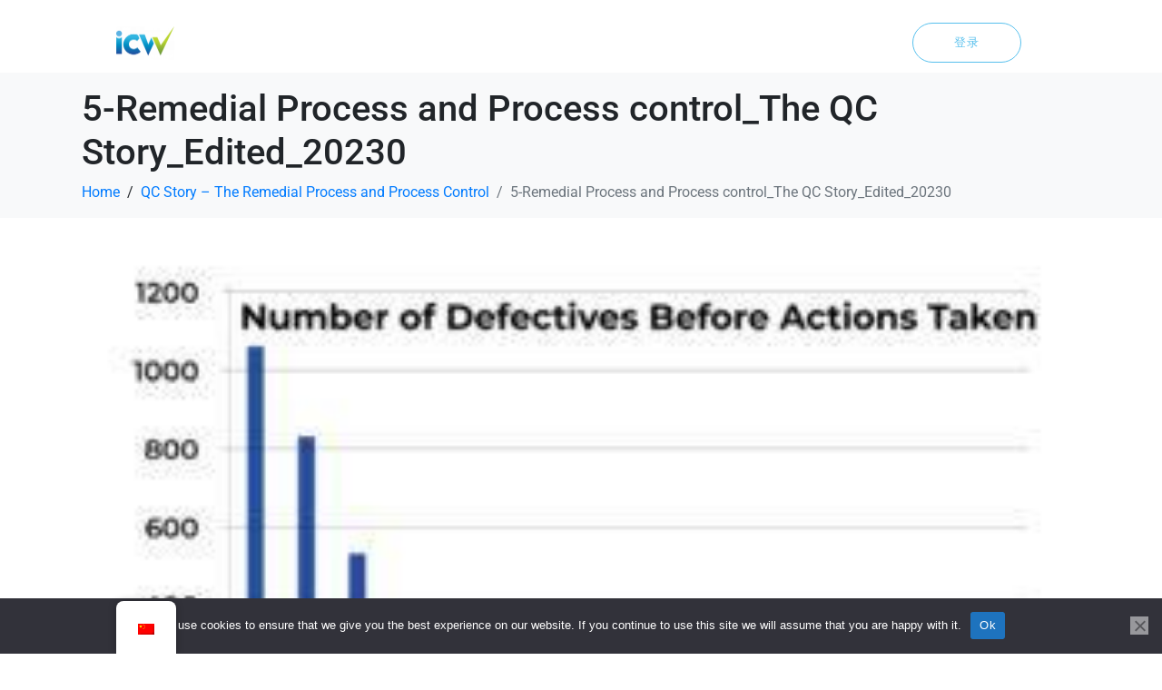

--- FILE ---
content_type: text/html; charset=UTF-8
request_url: https://www.icw.io/cn/qc-story-the-remedial-process-and-process-control/attachment/5-remedial-process-and-process-control_the-qc-story_edited_20230-3/
body_size: 20240
content:
<!-- open output: jupiterx_doctype --><!DOCTYPE html><!-- close output: jupiterx_doctype --><html lang="zh-Hans" data-markup-id="jupiterx_html"><head  data-markup-id="jupiterx_head"><!-- Global site tag (gtag.js) - Google Analytics -->
<script async src="https://www.googletagmanager.com/gtag/js?id=UA-58450524-4"></script>
<script>
  window.dataLayer = window.dataLayer || [];
  function gtag(){dataLayer.push(arguments);}
  gtag('js', new Date());

  gtag('config', 'UA-58450524-4');
  gtag('config', 'AW-413691517');
</script>
	<meta charset="UTF-8" />
	<meta name="viewport" content="width=device-width, initial-scale=1" />
	<meta name='robots' content='index, follow, max-image-preview:large, max-snippet:-1, max-video-preview:-1' />
	<style>img:is([sizes="auto" i], [sizes^="auto," i]) { contain-intrinsic-size: 3000px 1500px }</style>
	
	<!-- This site is optimized with the Yoast SEO plugin v26.6 - https://yoast.com/wordpress/plugins/seo/ -->
	<title>5-Remedial Process and Process control_The QC Story_Edited_20230 - ICW</title>
	<link rel="canonical" href="https://www.icw.io/cn/qc-story-the-remedial-process-and-process-control/attachment/5-remedial-process-and-process-control_the-qc-story_edited_20230-3/" />
	<meta property="og:locale" content="zh_CN" />
	<meta property="og:type" content="article" />
	<meta property="og:title" content="5-Remedial Process and Process control_The QC Story_Edited_20230 - ICW" />
	<meta property="og:url" content="https://www.icw.io/cn/qc-story-the-remedial-process-and-process-control/attachment/5-remedial-process-and-process-control_the-qc-story_edited_20230-3/" />
	<meta property="og:site_name" content="ICW" />
	<meta property="article:publisher" content="https://www.facebook.com/tryICW" />
	<meta property="og:image" content="https://www.icw.io/cn/qc-story-the-remedial-process-and-process-control/attachment/5-remedial-process-and-process-control_the-qc-story_edited_20230-3" />
	<meta property="og:image:width" content="1170" />
	<meta property="og:image:height" content="780" />
	<meta property="og:image:type" content="image/jpeg" />
	<!-- / Yoast SEO plugin. -->


<link rel='dns-prefetch' href='//www.googletagmanager.com' />
<link rel="alternate" type="application/rss+xml" title="ICW &raquo; Feed" href="https://www.icw.io/cn/feed/" />
<link rel="alternate" type="application/rss+xml" title="ICW &raquo; 评论 Feed" href="https://www.icw.io/cn/comments/feed/" />
<style id='wp-block-library-theme-inline-css' type='text/css'>
.wp-block-audio :where(figcaption){color:#555;font-size:13px;text-align:center}.is-dark-theme .wp-block-audio :where(figcaption){color:#ffffffa6}.wp-block-audio{margin:0 0 1em}.wp-block-code{border:1px solid #ccc;border-radius:4px;font-family:Menlo,Consolas,monaco,monospace;padding:.8em 1em}.wp-block-embed :where(figcaption){color:#555;font-size:13px;text-align:center}.is-dark-theme .wp-block-embed :where(figcaption){color:#ffffffa6}.wp-block-embed{margin:0 0 1em}.blocks-gallery-caption{color:#555;font-size:13px;text-align:center}.is-dark-theme .blocks-gallery-caption{color:#ffffffa6}:root :where(.wp-block-image figcaption){color:#555;font-size:13px;text-align:center}.is-dark-theme :root :where(.wp-block-image figcaption){color:#ffffffa6}.wp-block-image{margin:0 0 1em}.wp-block-pullquote{border-bottom:4px solid;border-top:4px solid;color:currentColor;margin-bottom:1.75em}.wp-block-pullquote cite,.wp-block-pullquote footer,.wp-block-pullquote__citation{color:currentColor;font-size:.8125em;font-style:normal;text-transform:uppercase}.wp-block-quote{border-left:.25em solid;margin:0 0 1.75em;padding-left:1em}.wp-block-quote cite,.wp-block-quote footer{color:currentColor;font-size:.8125em;font-style:normal;position:relative}.wp-block-quote:where(.has-text-align-right){border-left:none;border-right:.25em solid;padding-left:0;padding-right:1em}.wp-block-quote:where(.has-text-align-center){border:none;padding-left:0}.wp-block-quote.is-large,.wp-block-quote.is-style-large,.wp-block-quote:where(.is-style-plain){border:none}.wp-block-search .wp-block-search__label{font-weight:700}.wp-block-search__button{border:1px solid #ccc;padding:.375em .625em}:where(.wp-block-group.has-background){padding:1.25em 2.375em}.wp-block-separator.has-css-opacity{opacity:.4}.wp-block-separator{border:none;border-bottom:2px solid;margin-left:auto;margin-right:auto}.wp-block-separator.has-alpha-channel-opacity{opacity:1}.wp-block-separator:not(.is-style-wide):not(.is-style-dots){width:100px}.wp-block-separator.has-background:not(.is-style-dots){border-bottom:none;height:1px}.wp-block-separator.has-background:not(.is-style-wide):not(.is-style-dots){height:2px}.wp-block-table{margin:0 0 1em}.wp-block-table td,.wp-block-table th{word-break:normal}.wp-block-table :where(figcaption){color:#555;font-size:13px;text-align:center}.is-dark-theme .wp-block-table :where(figcaption){color:#ffffffa6}.wp-block-video :where(figcaption){color:#555;font-size:13px;text-align:center}.is-dark-theme .wp-block-video :where(figcaption){color:#ffffffa6}.wp-block-video{margin:0 0 1em}:root :where(.wp-block-template-part.has-background){margin-bottom:0;margin-top:0;padding:1.25em 2.375em}
</style>
<style id='classic-theme-styles-inline-css' type='text/css'>
/*! This file is auto-generated */
.wp-block-button__link{color:#fff;background-color:#32373c;border-radius:9999px;box-shadow:none;text-decoration:none;padding:calc(.667em + 2px) calc(1.333em + 2px);font-size:1.125em}.wp-block-file__button{background:#32373c;color:#fff;text-decoration:none}
</style>
<style id='global-styles-inline-css' type='text/css'>
:root{--wp--preset--aspect-ratio--square: 1;--wp--preset--aspect-ratio--4-3: 4/3;--wp--preset--aspect-ratio--3-4: 3/4;--wp--preset--aspect-ratio--3-2: 3/2;--wp--preset--aspect-ratio--2-3: 2/3;--wp--preset--aspect-ratio--16-9: 16/9;--wp--preset--aspect-ratio--9-16: 9/16;--wp--preset--color--black: #000000;--wp--preset--color--cyan-bluish-gray: #abb8c3;--wp--preset--color--white: #ffffff;--wp--preset--color--pale-pink: #f78da7;--wp--preset--color--vivid-red: #cf2e2e;--wp--preset--color--luminous-vivid-orange: #ff6900;--wp--preset--color--luminous-vivid-amber: #fcb900;--wp--preset--color--light-green-cyan: #7bdcb5;--wp--preset--color--vivid-green-cyan: #00d084;--wp--preset--color--pale-cyan-blue: #8ed1fc;--wp--preset--color--vivid-cyan-blue: #0693e3;--wp--preset--color--vivid-purple: #9b51e0;--wp--preset--gradient--vivid-cyan-blue-to-vivid-purple: linear-gradient(135deg,rgba(6,147,227,1) 0%,rgb(155,81,224) 100%);--wp--preset--gradient--light-green-cyan-to-vivid-green-cyan: linear-gradient(135deg,rgb(122,220,180) 0%,rgb(0,208,130) 100%);--wp--preset--gradient--luminous-vivid-amber-to-luminous-vivid-orange: linear-gradient(135deg,rgba(252,185,0,1) 0%,rgba(255,105,0,1) 100%);--wp--preset--gradient--luminous-vivid-orange-to-vivid-red: linear-gradient(135deg,rgba(255,105,0,1) 0%,rgb(207,46,46) 100%);--wp--preset--gradient--very-light-gray-to-cyan-bluish-gray: linear-gradient(135deg,rgb(238,238,238) 0%,rgb(169,184,195) 100%);--wp--preset--gradient--cool-to-warm-spectrum: linear-gradient(135deg,rgb(74,234,220) 0%,rgb(151,120,209) 20%,rgb(207,42,186) 40%,rgb(238,44,130) 60%,rgb(251,105,98) 80%,rgb(254,248,76) 100%);--wp--preset--gradient--blush-light-purple: linear-gradient(135deg,rgb(255,206,236) 0%,rgb(152,150,240) 100%);--wp--preset--gradient--blush-bordeaux: linear-gradient(135deg,rgb(254,205,165) 0%,rgb(254,45,45) 50%,rgb(107,0,62) 100%);--wp--preset--gradient--luminous-dusk: linear-gradient(135deg,rgb(255,203,112) 0%,rgb(199,81,192) 50%,rgb(65,88,208) 100%);--wp--preset--gradient--pale-ocean: linear-gradient(135deg,rgb(255,245,203) 0%,rgb(182,227,212) 50%,rgb(51,167,181) 100%);--wp--preset--gradient--electric-grass: linear-gradient(135deg,rgb(202,248,128) 0%,rgb(113,206,126) 100%);--wp--preset--gradient--midnight: linear-gradient(135deg,rgb(2,3,129) 0%,rgb(40,116,252) 100%);--wp--preset--font-size--small: 13px;--wp--preset--font-size--medium: 20px;--wp--preset--font-size--large: 36px;--wp--preset--font-size--x-large: 42px;--wp--preset--spacing--20: 0.44rem;--wp--preset--spacing--30: 0.67rem;--wp--preset--spacing--40: 1rem;--wp--preset--spacing--50: 1.5rem;--wp--preset--spacing--60: 2.25rem;--wp--preset--spacing--70: 3.38rem;--wp--preset--spacing--80: 5.06rem;--wp--preset--shadow--natural: 6px 6px 9px rgba(0, 0, 0, 0.2);--wp--preset--shadow--deep: 12px 12px 50px rgba(0, 0, 0, 0.4);--wp--preset--shadow--sharp: 6px 6px 0px rgba(0, 0, 0, 0.2);--wp--preset--shadow--outlined: 6px 6px 0px -3px rgba(255, 255, 255, 1), 6px 6px rgba(0, 0, 0, 1);--wp--preset--shadow--crisp: 6px 6px 0px rgba(0, 0, 0, 1);}:where(.is-layout-flex){gap: 0.5em;}:where(.is-layout-grid){gap: 0.5em;}body .is-layout-flex{display: flex;}.is-layout-flex{flex-wrap: wrap;align-items: center;}.is-layout-flex > :is(*, div){margin: 0;}body .is-layout-grid{display: grid;}.is-layout-grid > :is(*, div){margin: 0;}:where(.wp-block-columns.is-layout-flex){gap: 2em;}:where(.wp-block-columns.is-layout-grid){gap: 2em;}:where(.wp-block-post-template.is-layout-flex){gap: 1.25em;}:where(.wp-block-post-template.is-layout-grid){gap: 1.25em;}.has-black-color{color: var(--wp--preset--color--black) !important;}.has-cyan-bluish-gray-color{color: var(--wp--preset--color--cyan-bluish-gray) !important;}.has-white-color{color: var(--wp--preset--color--white) !important;}.has-pale-pink-color{color: var(--wp--preset--color--pale-pink) !important;}.has-vivid-red-color{color: var(--wp--preset--color--vivid-red) !important;}.has-luminous-vivid-orange-color{color: var(--wp--preset--color--luminous-vivid-orange) !important;}.has-luminous-vivid-amber-color{color: var(--wp--preset--color--luminous-vivid-amber) !important;}.has-light-green-cyan-color{color: var(--wp--preset--color--light-green-cyan) !important;}.has-vivid-green-cyan-color{color: var(--wp--preset--color--vivid-green-cyan) !important;}.has-pale-cyan-blue-color{color: var(--wp--preset--color--pale-cyan-blue) !important;}.has-vivid-cyan-blue-color{color: var(--wp--preset--color--vivid-cyan-blue) !important;}.has-vivid-purple-color{color: var(--wp--preset--color--vivid-purple) !important;}.has-black-background-color{background-color: var(--wp--preset--color--black) !important;}.has-cyan-bluish-gray-background-color{background-color: var(--wp--preset--color--cyan-bluish-gray) !important;}.has-white-background-color{background-color: var(--wp--preset--color--white) !important;}.has-pale-pink-background-color{background-color: var(--wp--preset--color--pale-pink) !important;}.has-vivid-red-background-color{background-color: var(--wp--preset--color--vivid-red) !important;}.has-luminous-vivid-orange-background-color{background-color: var(--wp--preset--color--luminous-vivid-orange) !important;}.has-luminous-vivid-amber-background-color{background-color: var(--wp--preset--color--luminous-vivid-amber) !important;}.has-light-green-cyan-background-color{background-color: var(--wp--preset--color--light-green-cyan) !important;}.has-vivid-green-cyan-background-color{background-color: var(--wp--preset--color--vivid-green-cyan) !important;}.has-pale-cyan-blue-background-color{background-color: var(--wp--preset--color--pale-cyan-blue) !important;}.has-vivid-cyan-blue-background-color{background-color: var(--wp--preset--color--vivid-cyan-blue) !important;}.has-vivid-purple-background-color{background-color: var(--wp--preset--color--vivid-purple) !important;}.has-black-border-color{border-color: var(--wp--preset--color--black) !important;}.has-cyan-bluish-gray-border-color{border-color: var(--wp--preset--color--cyan-bluish-gray) !important;}.has-white-border-color{border-color: var(--wp--preset--color--white) !important;}.has-pale-pink-border-color{border-color: var(--wp--preset--color--pale-pink) !important;}.has-vivid-red-border-color{border-color: var(--wp--preset--color--vivid-red) !important;}.has-luminous-vivid-orange-border-color{border-color: var(--wp--preset--color--luminous-vivid-orange) !important;}.has-luminous-vivid-amber-border-color{border-color: var(--wp--preset--color--luminous-vivid-amber) !important;}.has-light-green-cyan-border-color{border-color: var(--wp--preset--color--light-green-cyan) !important;}.has-vivid-green-cyan-border-color{border-color: var(--wp--preset--color--vivid-green-cyan) !important;}.has-pale-cyan-blue-border-color{border-color: var(--wp--preset--color--pale-cyan-blue) !important;}.has-vivid-cyan-blue-border-color{border-color: var(--wp--preset--color--vivid-cyan-blue) !important;}.has-vivid-purple-border-color{border-color: var(--wp--preset--color--vivid-purple) !important;}.has-vivid-cyan-blue-to-vivid-purple-gradient-background{background: var(--wp--preset--gradient--vivid-cyan-blue-to-vivid-purple) !important;}.has-light-green-cyan-to-vivid-green-cyan-gradient-background{background: var(--wp--preset--gradient--light-green-cyan-to-vivid-green-cyan) !important;}.has-luminous-vivid-amber-to-luminous-vivid-orange-gradient-background{background: var(--wp--preset--gradient--luminous-vivid-amber-to-luminous-vivid-orange) !important;}.has-luminous-vivid-orange-to-vivid-red-gradient-background{background: var(--wp--preset--gradient--luminous-vivid-orange-to-vivid-red) !important;}.has-very-light-gray-to-cyan-bluish-gray-gradient-background{background: var(--wp--preset--gradient--very-light-gray-to-cyan-bluish-gray) !important;}.has-cool-to-warm-spectrum-gradient-background{background: var(--wp--preset--gradient--cool-to-warm-spectrum) !important;}.has-blush-light-purple-gradient-background{background: var(--wp--preset--gradient--blush-light-purple) !important;}.has-blush-bordeaux-gradient-background{background: var(--wp--preset--gradient--blush-bordeaux) !important;}.has-luminous-dusk-gradient-background{background: var(--wp--preset--gradient--luminous-dusk) !important;}.has-pale-ocean-gradient-background{background: var(--wp--preset--gradient--pale-ocean) !important;}.has-electric-grass-gradient-background{background: var(--wp--preset--gradient--electric-grass) !important;}.has-midnight-gradient-background{background: var(--wp--preset--gradient--midnight) !important;}.has-small-font-size{font-size: var(--wp--preset--font-size--small) !important;}.has-medium-font-size{font-size: var(--wp--preset--font-size--medium) !important;}.has-large-font-size{font-size: var(--wp--preset--font-size--large) !important;}.has-x-large-font-size{font-size: var(--wp--preset--font-size--x-large) !important;}
:where(.wp-block-post-template.is-layout-flex){gap: 1.25em;}:where(.wp-block-post-template.is-layout-grid){gap: 1.25em;}
:where(.wp-block-columns.is-layout-flex){gap: 2em;}:where(.wp-block-columns.is-layout-grid){gap: 2em;}
:root :where(.wp-block-pullquote){font-size: 1.5em;line-height: 1.6;}
</style>
<link rel='stylesheet' id='wpo_min-header-0-css' href='https://www.icw.io/wp-content/cache/wpo-minify/1765951650/assets/wpo-minify-header-7d744324.min.css' type='text/css' media='all' />
<script type="text/javascript" src="https://www.icw.io/wp-content/cache/wpo-minify/1765951650/assets/wpo-minify-header-7c970e57.min.js" id="wpo_min-header-0-js"></script>
<script type="text/javascript" src="https://www.icw.io/wp-content/cache/wpo-minify/1765951650/assets/wpo-minify-header-a1000991.min.js" id="wpo_min-header-1-js"></script>
<script type="text/javascript" src="https://www.googletagmanager.com/gtag/js?id=UA-58450524-4&#039; async=&#039;async" id="jupiterx-gtag-script-js"></script>
<script type="text/javascript" id="jupiterx-gtag-script-js-after">
/* <![CDATA[ */
	
		window.dataLayer = window.dataLayer || [];
		function gtag(){dataLayer.push(arguments);}
		gtag('js', new Date());
					gtag('config', 'UA-58450524-4', { 'anonymize_ip': true });
			
	
/* ]]> */
</script>
<script type="text/javascript" src="https://www.icw.io/wp-content/cache/wpo-minify/1765951650/assets/wpo-minify-header-12511117.min.js" id="wpo_min-header-3-js"></script>
<link rel="https://api.w.org/" href="https://www.icw.io/cn/wp-json/" /><link rel="alternate" title="JSON" type="application/json" href="https://www.icw.io/cn/wp-json/wp/v2/media/23876" /><link rel="EditURI" type="application/rsd+xml" title="RSD" href="https://www.icw.io/xmlrpc.php?rsd" />
<meta name="generator" content="WordPress 6.8.3" />
<link rel='shortlink' href='https://www.icw.io/cn/?p=23876' />
<link rel="alternate" title="oEmbed (JSON)" type="application/json+oembed" href="https://www.icw.io/cn/wp-json/oembed/1.0/embed?url=https%3A%2F%2Fwww.icw.io%2Fcn%2Fqc-story-the-remedial-process-and-process-control%2Fattachment%2F5-remedial-process-and-process-control_the-qc-story_edited_20230-3%2F" />
<link rel="alternate" title="oEmbed (XML)" type="text/xml+oembed" href="https://www.icw.io/cn/wp-json/oembed/1.0/embed?url=https%3A%2F%2Fwww.icw.io%2Fcn%2Fqc-story-the-remedial-process-and-process-control%2Fattachment%2F5-remedial-process-and-process-control_the-qc-story_edited_20230-3%2F&#038;format=xml" />
<link rel="alternate" hreflang="en-US" href="https://www.icw.io/qc-story-the-remedial-process-and-process-control/attachment/5-remedial-process-and-process-control_the-qc-story_edited_20230-3/"/>
<link rel="alternate" hreflang="zh-CN" href="https://www.icw.io/cn/qc-story-the-remedial-process-and-process-control/attachment/5-remedial-process-and-process-control_the-qc-story_edited_20230-3/"/>
<link rel="alternate" hreflang="en" href="https://www.icw.io/qc-story-the-remedial-process-and-process-control/attachment/5-remedial-process-and-process-control_the-qc-story_edited_20230-3/"/>
<link rel="alternate" hreflang="zh" href="https://www.icw.io/cn/qc-story-the-remedial-process-and-process-control/attachment/5-remedial-process-and-process-control_the-qc-story_edited_20230-3/"/>
<meta name="generator" content="Elementor 3.33.4; features: e_font_icon_svg, additional_custom_breakpoints; settings: css_print_method-internal, google_font-enabled, font_display-auto">


<script type="application/ld+json" class="saswp-schema-markup-output">
[{"@context":"https:\/\/schema.org\/","@graph":[{"@context":"https:\/\/schema.org\/","@type":"SiteNavigationElement","@id":"https:\/\/www.icw.io\/cn\/#qmas","name":"QMAS","url":"https:\/\/www.icw.io\/quality-management-analytics-system\/"},{"@context":"https:\/\/schema.org\/","@type":"SiteNavigationElement","@id":"https:\/\/www.icw.io\/cn\/#e-cpsr","name":"e-CPSR","url":"https:\/\/www.icw.io\/consumer-product-safety-review-solution\/"},{"@context":"https:\/\/schema.org\/","@type":"SiteNavigationElement","@id":"https:\/\/www.icw.io\/cn\/#mocra","name":"MoCRA","url":"https:\/\/www.icw.io\/modernization-of-the-cosmetics-regulation-act-mocra\/"},{"@context":"https:\/\/schema.org\/","@type":"SiteNavigationElement","@id":"https:\/\/www.icw.io\/cn\/#sdss","name":"SDSs","url":"https:\/\/www.icw.io\/safety-data-sheets-sdss-creation\/"},{"@context":"https:\/\/schema.org\/","@type":"SiteNavigationElement","@id":"https:\/\/www.icw.io\/cn\/#resources","name":"Resources","url":"https:\/\/www.icw.io\/resources\/"},{"@context":"https:\/\/schema.org\/","@type":"SiteNavigationElement","@id":"https:\/\/www.icw.io\/cn\/#about-us","name":"About Us","url":"https:\/\/www.icw.io\/about-us\/"},{"@context":"https:\/\/schema.org\/","@type":"SiteNavigationElement","@id":"https:\/\/www.icw.io\/cn\/#customer-stories","name":"Customer Stories","url":"https:\/\/www.icw.io\/customer-stories\/"},{"@context":"https:\/\/schema.org\/","@type":"SiteNavigationElement","@id":"https:\/\/www.icw.io\/cn\/#news-updates","name":"News & Updates","url":"https:\/\/www.icw.io\/news\/"},{"@context":"https:\/\/schema.org\/","@type":"SiteNavigationElement","@id":"https:\/\/www.icw.io\/cn\/#webinars","name":"Webinars","url":"https:\/\/www.icw.io\/webinars\/"},{"@context":"https:\/\/schema.org\/","@type":"SiteNavigationElement","@id":"https:\/\/www.icw.io\/cn\/#contact","name":"Contact","url":"https:\/\/www.icw.io\/contact\/"}]},

{"@context":"https:\/\/schema.org\/","@type":"BreadcrumbList","@id":"https:\/\/www.icw.io\/cn\/qc-story-the-remedial-process-and-process-control\/attachment\/5-remedial-process-and-process-control_the-qc-story_edited_20230-3\/#breadcrumb","itemListElement":[{"@type":"ListItem","position":1,"item":{"@id":"https:\/\/www.icw.io\/cn","name":"ICW"}},{"@type":"ListItem","position":2,"item":{"@id":"https:\/\/www.icw.io\/cn\/attachment\/","name":"\u5a92\u4f53"}},{"@type":"ListItem","position":3,"item":{"@id":"https:\/\/www.icw.io\/cn\/qc-story-the-remedial-process-and-process-control\/attachment\/5-remedial-process-and-process-control_the-qc-story_edited_20230-3\/","name":"5-Remedial Process and Process control_The QC Story_Edited_20230"}}]},

{"@context":"https:\/\/schema.org\/","@type":"professionalservice","@id":"LocalBusiness","url":"https:\/\/icw.io\/saswp\/local-business\/","name":"International Compliance Workshop (ICW)","description":"ICW is a compliance supply chain platform that brings together testing, inspection and certification resources in a single portal for managing compliance and quality","address":{"@type":"PostalAddress","streetAddress":"Unit 4301B &amp; 02-04, Level 43, Tower 1, Metroplaza, 223 Hing Fong Road, Kwai Fong, New Territories, Hong Kong","addressLocality":"Hong Kong","addressRegion":"","postalCode":"","addressCountry":""},"telephone":"3705 0346","openingHours":[""],"additionalType":"","priceRange":"","servesCuisine":"","areaServed":[],"founder":[{"@type":"Person","name":"Gary Lam"}],"employee":[],"makesOffer":{"@type":"Offer","@id":"#service","itemOffered":{"@type":"Service","name":"","url":"","areaServed":[]}},"sameAs":["https:\/\/www.facebook.com\/tryICW","https:\/\/www.linkedin.com\/company\/tryicw\/","https:\/\/www.youtube.com\/channel\/UCYK0DkWNi8Kwt-dFGKpe3dw"],"hasMenu":"","hasMap":"","review":[],"image":[{"@type":"ImageObject","@id":"https:\/\/www.icw.io\/cn\/qc-story-the-remedial-process-and-process-control\/attachment\/5-remedial-process-and-process-control_the-qc-story_edited_20230-3\/#primaryimage","url":"https:\/\/www.icw.io\/wp-content\/uploads\/2023\/03\/5-Remedial-Process-and-Process-control_The-QC-Story_Edited_20230309-67-03-1200x800.jpg","width":"1200","height":"800"},{"@type":"ImageObject","url":"https:\/\/www.icw.io\/wp-content\/uploads\/2023\/03\/5-Remedial-Process-and-Process-control_The-QC-Story_Edited_20230309-67-03-1200x900.jpg","width":"1200","height":"900"},{"@type":"ImageObject","url":"https:\/\/www.icw.io\/wp-content\/uploads\/2023\/03\/5-Remedial-Process-and-Process-control_The-QC-Story_Edited_20230309-67-03-1200x675.jpg","width":"1200","height":"675"},{"@type":"ImageObject","url":"https:\/\/www.icw.io\/wp-content\/uploads\/2023\/03\/5-Remedial-Process-and-Process-control_The-QC-Story_Edited_20230309-67-03-800x800.jpg","width":"800","height":"800"}]}]
</script>

			<style>
				.e-con.e-parent:nth-of-type(n+4):not(.e-lazyloaded):not(.e-no-lazyload),
				.e-con.e-parent:nth-of-type(n+4):not(.e-lazyloaded):not(.e-no-lazyload) * {
					background-image: none !important;
				}
				@media screen and (max-height: 1024px) {
					.e-con.e-parent:nth-of-type(n+3):not(.e-lazyloaded):not(.e-no-lazyload),
					.e-con.e-parent:nth-of-type(n+3):not(.e-lazyloaded):not(.e-no-lazyload) * {
						background-image: none !important;
					}
				}
				@media screen and (max-height: 640px) {
					.e-con.e-parent:nth-of-type(n+2):not(.e-lazyloaded):not(.e-no-lazyload),
					.e-con.e-parent:nth-of-type(n+2):not(.e-lazyloaded):not(.e-no-lazyload) * {
						background-image: none !important;
					}
				}
			</style>
			<link rel="icon" href="https://www.icw.io/wp-content/uploads/2020/06/ICW-colour-150x150.png" sizes="32x32" />
<link rel="icon" href="https://www.icw.io/wp-content/uploads/2020/06/ICW-colour-500x500.png" sizes="192x192" />
<link rel="apple-touch-icon" href="https://www.icw.io/wp-content/uploads/2020/06/ICW-colour-500x500.png" />
<meta name="msapplication-TileImage" content="https://www.icw.io/wp-content/uploads/2020/06/ICW-colour-500x500.png" />
</head><body class="attachment wp-singular attachment-template-default single single-attachment postid-23876 attachmentid-23876 attachment-jpeg wp-custom-logo wp-theme-jupiterx no-js cookies-not-set translatepress-zh_CN elementor-default elementor-kit-339"   data-markup-id="jupiterx_body"><a class="jupiterx-a11y jupiterx-a11y-skip-navigation-link" href="#jupiterx-main" data-markup-id="jupiterx_a11y_skip_navigation_link" data-no-translation="" data-trp-gettext="">Skip to content</a><div class="jupiterx-site" data-markup-id="jupiterx_site"><header class="jupiterx-header" data-jupiterx-settings="{&quot;breakpoint&quot;:&quot;767.98&quot;,&quot;behavior&quot;:&quot;&quot;}" role="banner"   data-markup-id="jupiterx_header">		<header data-elementor-type="header" data-elementor-id="144" class="elementor elementor-144 elementor-location-header" data-elementor-post-type="elementor_library">
					<section class="elementor-section elementor-top-section elementor-element elementor-element-f6ca5f8 elementor-section-full_width elementor-section-height-default elementor-section-height-default" data-id="f6ca5f8" data-element_type="section" id="stickyheaders" data-settings="{&quot;jet_parallax_layout_list&quot;:[{&quot;jet_parallax_layout_image&quot;:{&quot;url&quot;:&quot;&quot;,&quot;id&quot;:&quot;&quot;,&quot;size&quot;:&quot;&quot;},&quot;_id&quot;:&quot;ca9e76d&quot;,&quot;jet_parallax_layout_speed&quot;:{&quot;unit&quot;:&quot;%&quot;,&quot;size&quot;:&quot;50&quot;,&quot;sizes&quot;:[]},&quot;jet_parallax_layout_bg_x&quot;:&quot;50&quot;,&quot;jet_parallax_layout_bg_y&quot;:&quot;50&quot;,&quot;jet_parallax_layout_image_tablet&quot;:{&quot;url&quot;:&quot;&quot;,&quot;id&quot;:&quot;&quot;,&quot;size&quot;:&quot;&quot;},&quot;jet_parallax_layout_image_mobile&quot;:{&quot;url&quot;:&quot;&quot;,&quot;id&quot;:&quot;&quot;,&quot;size&quot;:&quot;&quot;},&quot;jet_parallax_layout_type&quot;:&quot;scroll&quot;,&quot;jet_parallax_layout_direction&quot;:&quot;1&quot;,&quot;jet_parallax_layout_fx_direction&quot;:null,&quot;jet_parallax_layout_z_index&quot;:&quot;&quot;,&quot;jet_parallax_layout_bg_x_tablet&quot;:&quot;&quot;,&quot;jet_parallax_layout_bg_x_mobile&quot;:&quot;&quot;,&quot;jet_parallax_layout_bg_y_tablet&quot;:&quot;&quot;,&quot;jet_parallax_layout_bg_y_mobile&quot;:&quot;&quot;,&quot;jet_parallax_layout_bg_size&quot;:&quot;auto&quot;,&quot;jet_parallax_layout_bg_size_tablet&quot;:&quot;&quot;,&quot;jet_parallax_layout_bg_size_mobile&quot;:&quot;&quot;,&quot;jet_parallax_layout_animation_prop&quot;:&quot;transform&quot;,&quot;jet_parallax_layout_on&quot;:[&quot;desktop&quot;,&quot;tablet&quot;]}],&quot;background_background&quot;:&quot;classic&quot;,&quot;sticky&quot;:&quot;top&quot;,&quot;animation&quot;:&quot;none&quot;,&quot;sticky_on&quot;:[&quot;desktop&quot;,&quot;tablet&quot;,&quot;mobile&quot;],&quot;sticky_offset&quot;:0,&quot;sticky_effects_offset&quot;:0,&quot;sticky_anchor_link_offset&quot;:0}">
						<div class="elementor-container elementor-column-gap-no">
					<div class="elementor-column elementor-col-25 elementor-top-column elementor-element elementor-element-6b3f373" data-id="6b3f373" data-element_type="column">
			<div class="elementor-widget-wrap elementor-element-populated">
						<div class="elementor-element elementor-element-de6c828 elementor-widget elementor-widget-raven-site-logo" data-id="de6c828" data-element_type="widget" data-widget_type="raven-site-logo.default">
				<div class="elementor-widget-container">
							<div class="raven-widget-wrapper">
			<div class="raven-site-logo">
									<a class="raven-site-logo-link" href="https://www.icw.io/cn/">
								<picture><source media='(max-width:767px)' srcset=' https://icw.io/wp-content/uploads/2020/06/ICW-colour-e1635300633489.png '><source media='(max-width:1024px)' srcset=' https://www.icw.io/wp-content/uploads/2020/06/ICW-colour-e1635998214126.png '><img alt="ICW" data-no-lazy="1" src=' https://www.icw.io/wp-content/uploads/2020/06/ICW-colour-e1635998214126.png '></picture>									</a>
							</div>
		</div>
						</div>
				</div>
					</div>
		</div>
				<div class="elementor-column elementor-col-25 elementor-top-column elementor-element elementor-element-fb57a89 raven-column-flex-end raven-column-flex-horizontal" data-id="fb57a89" data-element_type="column">
			<div class="elementor-widget-wrap elementor-element-populated">
						<div class="elementor-element elementor-element-30b09a1 elementor-hidden-desktop pa-display-conditions-yes elementor-view-default elementor-widget elementor-widget-icon" data-id="30b09a1" data-element_type="widget" data-settings="{&quot;pa_display_conditions_switcher&quot;:&quot;yes&quot;}" data-widget_type="icon.default">
				<div class="elementor-widget-container">
							<div class="elementor-icon-wrapper">
			<a class="elementor-icon" href="https://qmas.icw.io/en/login" target="_blank">
			<svg xmlns="http://www.w3.org/2000/svg" width="16" height="19" viewbox="0 0 16 19" fill="none"><path d="M7.6 12.5152C11.7217 12.5152 15.2 13.185 15.2 15.769C15.2 18.354 11.6989 19 7.6 19C3.47925 19 0 18.3302 0 15.7462C0 13.1612 3.50111 12.5152 7.6 12.5152ZM7.6 0C10.3921 0 12.6293 2.23632 12.6293 5.0265C12.6293 7.81668 10.3921 10.054 7.6 10.054C4.8088 10.054 2.57071 7.81668 2.57071 5.0265C2.57071 2.23632 4.8088 0 7.6 0Z" fill="#1E1E1E"></path></svg>			</a>
		</div>
						</div>
				</div>
				<div class="elementor-element elementor-element-8b853f9 elementor-align-left elementor-widget__width-auto btn-small-primary elementor-hidden-desktop pa-display-conditions-yes elementor-tablet-align-center elementor-hidden-tablet elementor-hidden-mobile elementor-widget elementor-widget-raven-button" data-id="8b853f9" data-element_type="widget" data-settings="{&quot;pa_display_conditions_switcher&quot;:&quot;yes&quot;,&quot;turn_to_popup_action_button&quot;:&quot;no&quot;}" data-widget_type="raven-button.default">
				<div class="elementor-widget-container">
							<div class="raven-widget-wrapper">
			<a class="raven-button raven-button-widget-normal-effect-none  raven-button-text-align-center raven-button-link elementor-animation-none" href="https://qmas.icw.io/en/registration" target="_blank">				<div class="raven-button-overlay" ></div>
				<span class="raven-button-content">
					
					<div class="button-text-container">
												<div class="raven-button-texts-wrapper">
							<div class="button-text">
								<span class="raven-button-text">
									注册								</span>
							</div>
													</div>
											</div>
					
									</span>
			</a>		</div>
						</div>
				</div>
				<div class="elementor-element elementor-element-4a1180d raven-breakpoint-tablet elementor-hidden-tablet elementor-hidden-mobile raven-nav-menu-align-center pa-display-conditions-yes raven-nav-menu-stretch elementor-widget elementor-widget-raven-nav-menu" data-id="4a1180d" data-element_type="widget" data-settings="{&quot;pa_display_conditions_switcher&quot;:&quot;yes&quot;,&quot;submenu_icon&quot;:&quot;&lt;svg 0=\&quot;fas fa-chevron-down\&quot; class=\&quot;e-font-icon-svg e-fas-chevron-down\&quot;&gt;\n\t\t\t\t\t&lt;use xlink:href=\&quot;#fas-chevron-down\&quot;&gt;\n\t\t\t\t\t\t&lt;symbol id=\&quot;fas-chevron-down\&quot; viewBox=\&quot;0 0 448 512\&quot;&gt;\n\t\t\t\t\t\t\t&lt;path d=\&quot;M207.029 381.476L12.686 187.132c-9.373-9.373-9.373-24.569 0-33.941l22.667-22.667c9.357-9.357 24.522-9.375 33.901-.04L224 284.505l154.745-154.021c9.379-9.335 24.544-9.317 33.901.04l22.667 22.667c9.373 9.373 9.373 24.569 0 33.941L240.971 381.476c-9.373 9.372-24.569 9.372-33.942 0z\&quot;&gt;&lt;\/path&gt;\n\t\t\t\t\t\t&lt;\/symbol&gt;\n\t\t\t\t\t&lt;\/use&gt;\n\t\t\t\t&lt;\/svg&gt;&quot;,&quot;full_width&quot;:&quot;stretch&quot;,&quot;mobile_layout&quot;:&quot;dropdown&quot;,&quot;submenu_space_between&quot;:{&quot;unit&quot;:&quot;px&quot;,&quot;size&quot;:&quot;&quot;,&quot;sizes&quot;:[]},&quot;submenu_opening_position&quot;:&quot;bottom&quot;}" data-widget_type="raven-nav-menu.default">
				<div class="elementor-widget-container">
							<nav class="raven-nav-menu-main raven-nav-menu-horizontal raven-nav-menu-tablet- raven-nav-menu-mobile- raven-nav-icons-hidden-desktop raven-nav-icons-hidden-tablet raven-nav-icons-hidden-mobile">
			<ul id="menu-4a1180d" class="raven-nav-menu"><li class="menu-item menu-item-type-custom menu-item-object-custom menu-item-has-children menu-item-20609"><a href="#" class="raven-menu-item raven-link-item">解决方案</a>
<ul class="0 sub-menu raven-submenu">
	<li class="menu-item menu-item-type-post_type menu-item-object-page menu-item-20608"><a href="https://www.icw.io/cn/quality-management-analytics-system/" class="raven-submenu-item raven-link-item">QMAS</a></li>
	<li class="menu-item menu-item-type-post_type menu-item-object-page menu-item-20946"><a href="https://www.icw.io/cn/consumer-product-safety-review-solution/" class="raven-submenu-item raven-link-item">e-CPSR</a></li>
	<li class="menu-item menu-item-type-post_type menu-item-object-page menu-item-27146"><a href="https://www.icw.io/cn/modernization-of-the-cosmetics-regulation-act-mocra/" class="raven-submenu-item raven-link-item">MoCRA</a></li>
	<li class="menu-item menu-item-type-post_type menu-item-object-page menu-item-27147"><a href="https://www.icw.io/cn/safety-data-sheets-sdss-creation/" class="raven-submenu-item raven-link-item">SDSs</a></li>
</ul>
</li>
<li class="menu-item menu-item-type-post_type menu-item-object-page menu-item-846"><a href="https://www.icw.io/cn/resources/" class="raven-menu-item raven-link-item">资源</a></li>
<li class="menu-item menu-item-type-custom menu-item-object-custom menu-item-has-children menu-item-24178"><a href="#" class="raven-menu-item raven-link-item">关于我们</a>
<ul class="0 sub-menu raven-submenu">
	<li class="menu-item menu-item-type-post_type menu-item-object-page menu-item-118"><a href="https://www.icw.io/cn/about-us/" class="raven-submenu-item raven-link-item">关于我们</a></li>
	<li class="menu-item menu-item-type-post_type menu-item-object-page menu-item-24213"><a href="https://www.icw.io/cn/customer-stories/" class="raven-submenu-item raven-link-item">客户故事</a></li>
	<li class="menu-item menu-item-type-post_type menu-item-object-page menu-item-120"><a href="https://www.icw.io/cn/news/" class="raven-submenu-item raven-link-item">新闻和最新消息</a></li>
	<li class="menu-item menu-item-type-post_type menu-item-object-page menu-item-24755"><a href="https://www.icw.io/cn/webinars/" class="raven-submenu-item raven-link-item">网络研讨会</a></li>
</ul>
</li>
<li class="menu-item menu-item-type-post_type menu-item-object-page menu-item-121"><a href="https://www.icw.io/cn/contact/" class="raven-menu-item raven-link-item">联系我们</a></li>
</ul>		</nav>

		<div class="raven-nav-menu-toggle">

						<div class="raven-nav-menu-toggle-button">
				
				<div class="hamburger hamburger--squeeze">
					<div class="hamburger-box">
						<div class="hamburger-inner"></div>
					</div>
				</div>
								</div>

		</div>
		<nav class="raven-nav-icons-hidden-desktop raven-nav-icons-hidden-tablet raven-nav-icons-hidden-mobile raven-nav-menu-mobile raven-nav-menu-dropdown">
									<div class="raven-container">
				<ul id="menu-mobile-4a1180d" class="raven-nav-menu"><li class="menu-item menu-item-type-custom menu-item-object-custom menu-item-has-children menu-item-20609"><a href="#" class="raven-menu-item raven-link-item">解决方案</a>
<ul class="0 sub-menu raven-submenu">
	<li class="menu-item menu-item-type-post_type menu-item-object-page menu-item-20608"><a href="https://www.icw.io/cn/quality-management-analytics-system/" class="raven-submenu-item raven-link-item">QMAS</a></li>
	<li class="menu-item menu-item-type-post_type menu-item-object-page menu-item-20946"><a href="https://www.icw.io/cn/consumer-product-safety-review-solution/" class="raven-submenu-item raven-link-item">e-CPSR</a></li>
	<li class="menu-item menu-item-type-post_type menu-item-object-page menu-item-27146"><a href="https://www.icw.io/cn/modernization-of-the-cosmetics-regulation-act-mocra/" class="raven-submenu-item raven-link-item">MoCRA</a></li>
	<li class="menu-item menu-item-type-post_type menu-item-object-page menu-item-27147"><a href="https://www.icw.io/cn/safety-data-sheets-sdss-creation/" class="raven-submenu-item raven-link-item">SDSs</a></li>
</ul>
</li>
<li class="menu-item menu-item-type-post_type menu-item-object-page menu-item-846"><a href="https://www.icw.io/cn/resources/" class="raven-menu-item raven-link-item">资源</a></li>
<li class="menu-item menu-item-type-custom menu-item-object-custom menu-item-has-children menu-item-24178"><a href="#" class="raven-menu-item raven-link-item">关于我们</a>
<ul class="0 sub-menu raven-submenu">
	<li class="menu-item menu-item-type-post_type menu-item-object-page menu-item-118"><a href="https://www.icw.io/cn/about-us/" class="raven-submenu-item raven-link-item">关于我们</a></li>
	<li class="menu-item menu-item-type-post_type menu-item-object-page menu-item-24213"><a href="https://www.icw.io/cn/customer-stories/" class="raven-submenu-item raven-link-item">客户故事</a></li>
	<li class="menu-item menu-item-type-post_type menu-item-object-page menu-item-120"><a href="https://www.icw.io/cn/news/" class="raven-submenu-item raven-link-item">新闻和最新消息</a></li>
	<li class="menu-item menu-item-type-post_type menu-item-object-page menu-item-24755"><a href="https://www.icw.io/cn/webinars/" class="raven-submenu-item raven-link-item">网络研讨会</a></li>
</ul>
</li>
<li class="menu-item menu-item-type-post_type menu-item-object-page menu-item-121"><a href="https://www.icw.io/cn/contact/" class="raven-menu-item raven-link-item">联系我们</a></li>
</ul>			</div>
		</nav>
						</div>
				</div>
				<div class="elementor-element elementor-element-820ab5c raven-breakpoint-tablet elementor-hidden-desktop raven-mobile-nav-menu-align-right m-nav-hamburger raven-tablet-nav-menu-align-right raven-nav-menu-align-left elementor-widget elementor-widget-raven-nav-menu" data-id="820ab5c" data-element_type="widget" data-settings="{&quot;mobile_layout&quot;:&quot;side&quot;,&quot;submenu_icon&quot;:&quot;&lt;svg 0=\&quot;fas fa-chevron-down\&quot; class=\&quot;e-font-icon-svg e-fas-chevron-down\&quot;&gt;\n\t\t\t\t\t&lt;use xlink:href=\&quot;#fas-chevron-down\&quot;&gt;\n\t\t\t\t\t\t&lt;symbol id=\&quot;fas-chevron-down\&quot; viewBox=\&quot;0 0 448 512\&quot;&gt;\n\t\t\t\t\t\t\t&lt;path d=\&quot;M207.029 381.476L12.686 187.132c-9.373-9.373-9.373-24.569 0-33.941l22.667-22.667c9.357-9.357 24.522-9.375 33.901-.04L224 284.505l154.745-154.021c9.379-9.335 24.544-9.317 33.901.04l22.667 22.667c9.373 9.373 9.373 24.569 0 33.941L240.971 381.476c-9.373 9.372-24.569 9.372-33.942 0z\&quot;&gt;&lt;\/path&gt;\n\t\t\t\t\t\t&lt;\/symbol&gt;\n\t\t\t\t\t&lt;\/use&gt;\n\t\t\t\t&lt;\/svg&gt;&quot;,&quot;side_menu_effect&quot;:&quot;overlay&quot;,&quot;submenu_space_between&quot;:{&quot;unit&quot;:&quot;px&quot;,&quot;size&quot;:&quot;&quot;,&quot;sizes&quot;:[]},&quot;submenu_opening_position&quot;:&quot;bottom&quot;,&quot;side_menu_alignment&quot;:&quot;left&quot;}" data-widget_type="raven-nav-menu.default">
				<div class="elementor-widget-container">
							<nav class="raven-nav-menu-main raven-nav-menu-horizontal raven-nav-menu-tablet- raven-nav-menu-mobile- raven-nav-icons-hidden-desktop raven-nav-icons-hidden-tablet raven-nav-icons-hidden-mobile">
			<ul id="menu-820ab5c" class="raven-nav-menu"><li class="menu-item menu-item-type-post_type menu-item-object-page menu-item-home menu-item-27974"><a href="https://www.icw.io/cn/" class="raven-menu-item raven-link-item">主页面</a></li>
<li class="menu-item menu-item-type-post_type menu-item-object-page menu-item-11151"><a href="https://www.icw.io/cn/quality-management-analytics-system/" class="raven-menu-item raven-link-item">解决方案 – QMAS</a></li>
<li class="menu-item menu-item-type-custom menu-item-object-custom menu-item-23739"><a href="https://qmas.icw.io/en/login" class="raven-menu-item raven-link-item">登录 QMAS</a></li>
<li class="menu-item menu-item-type-post_type menu-item-object-page menu-item-20945"><a href="https://www.icw.io/cn/consumer-product-safety-review-solution/" class="raven-menu-item raven-link-item">解决方案 – e-CPSR</a></li>
<li class="menu-item menu-item-type-custom menu-item-object-custom menu-item-25181"><a href="https://ecpsr.icw.io/authorization/sign-in" class="raven-menu-item raven-link-item">登录 e-CPSR</a></li>
<li class="menu-item menu-item-type-post_type menu-item-object-page menu-item-11148"><a href="https://www.icw.io/cn/resources/" class="raven-menu-item raven-link-item">资源</a></li>
<li class="menu-item menu-item-type-post_type menu-item-object-page menu-item-28186"><a href="https://www.icw.io/cn/pricing/" class="raven-menu-item raven-link-item">服务方案</a></li>
<li class="menu-item menu-item-type-post_type menu-item-object-page menu-item-23147"><a href="https://www.icw.io/cn/about-us/" class="raven-menu-item raven-link-item">关于我们</a></li>
<li class="menu-item menu-item-type-post_type menu-item-object-page menu-item-24215"><a href="https://www.icw.io/cn/customer-stories/" class="raven-menu-item raven-link-item">客户故事</a></li>
<li class="menu-item menu-item-type-post_type menu-item-object-page menu-item-23146"><a href="https://www.icw.io/cn/news/" class="raven-menu-item raven-link-item">新闻和最新消息</a></li>
<li class="menu-item menu-item-type-post_type menu-item-object-page menu-item-24754"><a href="https://www.icw.io/cn/webinars/" class="raven-menu-item raven-link-item">网络研讨会</a></li>
<li class="menu-item menu-item-type-post_type menu-item-object-page menu-item-23145"><a href="https://www.icw.io/cn/contact/" class="raven-menu-item raven-link-item">联系我们</a></li>
</ul>		</nav>

		<div class="raven-nav-menu-toggle">

						<div class="raven-nav-menu-toggle-button">
								<span class="fa fa-bars"></span>
								</div>

		</div>
		<nav class="raven-nav-icons-hidden-desktop raven-nav-icons-hidden-tablet raven-nav-icons-hidden-mobile raven-nav-menu-mobile raven-nav-menu-side">
										<div class="raven-nav-menu-close-button">
					<span class="raven-nav-menu-close-icon">&times;</span>
				</div>
						<div class="raven-container">
				<ul id="menu-mobile-820ab5c" class="raven-nav-menu"><li class="menu-item menu-item-type-post_type menu-item-object-page menu-item-home menu-item-27974"><a href="https://www.icw.io/cn/" class="raven-menu-item raven-link-item">主页面</a></li>
<li class="menu-item menu-item-type-post_type menu-item-object-page menu-item-11151"><a href="https://www.icw.io/cn/quality-management-analytics-system/" class="raven-menu-item raven-link-item">解决方案 – QMAS</a></li>
<li class="menu-item menu-item-type-custom menu-item-object-custom menu-item-23739"><a href="https://qmas.icw.io/en/login" class="raven-menu-item raven-link-item">登录 QMAS</a></li>
<li class="menu-item menu-item-type-post_type menu-item-object-page menu-item-20945"><a href="https://www.icw.io/cn/consumer-product-safety-review-solution/" class="raven-menu-item raven-link-item">解决方案 – e-CPSR</a></li>
<li class="menu-item menu-item-type-custom menu-item-object-custom menu-item-25181"><a href="https://ecpsr.icw.io/authorization/sign-in" class="raven-menu-item raven-link-item">登录 e-CPSR</a></li>
<li class="menu-item menu-item-type-post_type menu-item-object-page menu-item-11148"><a href="https://www.icw.io/cn/resources/" class="raven-menu-item raven-link-item">资源</a></li>
<li class="menu-item menu-item-type-post_type menu-item-object-page menu-item-28186"><a href="https://www.icw.io/cn/pricing/" class="raven-menu-item raven-link-item">服务方案</a></li>
<li class="menu-item menu-item-type-post_type menu-item-object-page menu-item-23147"><a href="https://www.icw.io/cn/about-us/" class="raven-menu-item raven-link-item">关于我们</a></li>
<li class="menu-item menu-item-type-post_type menu-item-object-page menu-item-24215"><a href="https://www.icw.io/cn/customer-stories/" class="raven-menu-item raven-link-item">客户故事</a></li>
<li class="menu-item menu-item-type-post_type menu-item-object-page menu-item-23146"><a href="https://www.icw.io/cn/news/" class="raven-menu-item raven-link-item">新闻和最新消息</a></li>
<li class="menu-item menu-item-type-post_type menu-item-object-page menu-item-24754"><a href="https://www.icw.io/cn/webinars/" class="raven-menu-item raven-link-item">网络研讨会</a></li>
<li class="menu-item menu-item-type-post_type menu-item-object-page menu-item-23145"><a href="https://www.icw.io/cn/contact/" class="raven-menu-item raven-link-item">联系我们</a></li>
</ul>			</div>
		</nav>
						</div>
				</div>
				<div class="elementor-element elementor-element-897d613 pa-display-conditions-yes elementor-widget elementor-widget-html" data-id="897d613" data-element_type="widget" data-settings="{&quot;pa_display_conditions_switcher&quot;:&quot;yes&quot;}" data-widget_type="html.default">
				<div class="elementor-widget-container">
					<!--<style>-->
<!--    #trp-floater-ls {-->
<!--        top: 20px;-->
<!--        left: calc(100% - 50px) !important;-->
<!--        box-shadow: none;-->
        
<!--    }-->
<!--    #trp-floater-ls.trp-color-light {-->
<!--        background: none;-->
<!--    }-->
<!--    #trp-floater-ls>div>div {-->
<!--        display: flex;-->
<!--        flex-direction: column-reverse;-->
<!--    }-->
<!--</style>-->				</div>
				</div>
					</div>
		</div>
				<div class="elementor-column elementor-col-25 elementor-top-column elementor-element elementor-element-ed4fe1e elementor-hidden-mobile elementor-hidden-tablet raven-column-flex-horizontal" data-id="ed4fe1e" data-element_type="column">
			<div class="elementor-widget-wrap elementor-element-populated">
						<div class="elementor-element elementor-element-f3bf749 elementor-align-left elementor-widget__width-auto btn-small-secondary pa-display-conditions-yes elementor-widget elementor-widget-raven-button" data-id="f3bf749" data-element_type="widget" data-settings="{&quot;pa_display_conditions_switcher&quot;:&quot;yes&quot;,&quot;turn_to_popup_action_button&quot;:&quot;no&quot;}" data-widget_type="raven-button.default">
				<div class="elementor-widget-container">
							<div class="raven-widget-wrapper">
			<a class="raven-button raven-button-widget-normal-effect-none  raven-button-text-align-center raven-button-link elementor-animation-none" href="https://qmas.icw.io/en/login" target="_blank">				<div class="raven-button-overlay" ></div>
				<span class="raven-button-content">
					
					<div class="button-text-container">
												<div class="raven-button-texts-wrapper">
							<div class="button-text">
								<span class="raven-button-text">
									登录								</span>
							</div>
													</div>
											</div>
					
									</span>
			</a>		</div>
						</div>
				</div>
					</div>
		</div>
				<div class="elementor-column elementor-col-25 elementor-top-column elementor-element elementor-element-bea41f2 elementor-hidden-mobile elementor-hidden-tablet elementor-hidden-desktop" data-id="bea41f2" data-element_type="column">
			<div class="elementor-widget-wrap elementor-element-populated">
						<div class="elementor-element elementor-element-eb210cc elementor-align-left elementor-widget__width-auto btn-small-primary pa-display-conditions-yes elementor-hidden-desktop elementor-hidden-tablet elementor-hidden-mobile elementor-widget elementor-widget-raven-button" data-id="eb210cc" data-element_type="widget" data-settings="{&quot;pa_display_conditions_switcher&quot;:&quot;yes&quot;,&quot;turn_to_popup_action_button&quot;:&quot;no&quot;}" data-widget_type="raven-button.default">
				<div class="elementor-widget-container">
							<div class="raven-widget-wrapper">
			<a class="raven-button raven-button-widget-normal-effect-none  raven-button-text-align-center raven-button-link elementor-animation-none" href="https://qmas.icw.io/en/registration" target="_blank">				<div class="raven-button-overlay" ></div>
				<span class="raven-button-content">
					
					<div class="button-text-container">
												<div class="raven-button-texts-wrapper">
							<div class="button-text">
								<span class="raven-button-text">
									注册								</span>
							</div>
													</div>
											</div>
					
									</span>
			</a>		</div>
						</div>
				</div>
					</div>
		</div>
					</div>
		</section>
				</header>
		</header><main id="jupiterx-main" class="jupiterx-main" data-markup-id="jupiterx_main"><div class="jupiterx-main-header" data-markup-id="jupiterx_main_header"><div class="container" data-markup-id="jupiterx_fixed_wrap[_main_header]"><h1 class="jupiterx-main-header-post-title"  data-markup-id="jupiterx_main_header_post_title"><!-- open output: jupiterx_main_header_post_title_text -->5-Remedial Process and Process control_The QC Story_Edited_20230<!-- close output: jupiterx_main_header_post_title_text --></h1><ol class="breadcrumb"   data-markup-id="jupiterx_breadcrumb"><li class="breadcrumb-item"    data-markup-id="jupiterx_breadcrumb_item"><a href="https://www.icw.io/cn"  data-markup-id="jupiterx_breadcrumb_item_link"><span  data-markup-id="jupiterx_breadcrumb_item_link_inner"><!-- open output: jupiterx_breadcrumb_item_text -->Home<!-- close output: jupiterx_breadcrumb_item_text --></span></a><meta  content="1" data-markup-id="jupiterx_breadcrumb_item_position_meta"/></li><li class="breadcrumb-item"    data-markup-id="jupiterx_breadcrumb_item"><a href="https://www.icw.io/cn/qc-story-the-remedial-process-and-process-control/"  data-markup-id="jupiterx_breadcrumb_item_link"><span  data-markup-id="jupiterx_breadcrumb_item_link_inner"><!-- open output: jupiterx_breadcrumb_item_text -->QC Story – The Remedial Process and Process Control<!-- close output: jupiterx_breadcrumb_item_text --></span></a><meta  content="2" data-markup-id="jupiterx_breadcrumb_item_position_meta"/></li><li class="breadcrumb-item active" aria-current="page"    data-markup-id="jupiterx_breadcrumb_item[_active]"><span  data-markup-id="jupiterx_breadcrumb_item_text_wrap"><!-- open output: jupiterx_breadcrumb_item[_active]_text -->5-Remedial Process and Process control_The QC Story_Edited_20230<!-- close output: jupiterx_breadcrumb_item[_active]_text --></span><meta  content="3" data-markup-id="jupiterx_breadcrumb_item_position_meta"/></li></ol></div></div><div class="jupiterx-main-content" data-markup-id="jupiterx_main_content"><div class="container" data-markup-id="jupiterx_fixed_wrap[_main_content]"><div class="row" data-markup-id="jupiterx_main_grid"><div id="jupiterx-primary" class="jupiterx-primary col-lg-12" data-markup-id="jupiterx_primary"><div class="jupiterx-content" role="main"  data-markup-id="jupiterx_content"><article id="23876" class="jupiterx-post post-23876 attachment type-attachment status-inherit hentry"   data-markup-id="jupiterx_post"><header class="jupiterx-post-header" data-markup-id="jupiterx_post_header"></header><div class="jupiterx-post-body"  data-markup-id="jupiterx_post_body"><div class="jupiterx-post-content clearfix"  data-markup-id="jupiterx_post_content"><p class="attachment"><a href='https://www.icw.io/wp-content/uploads/2023/03/5-Remedial-Process-and-Process-control_The-QC-Story_Edited_20230309-67-03.jpg'><img fetchpriority="high" decoding="async" width="300" height="200" src="https://www.icw.io/wp-content/uploads/2023/03/5-Remedial-Process-and-Process-control_The-QC-Story_Edited_20230309-67-03-300x200.jpg" class="attachment-medium size-medium" alt="" srcset="https://www.icw.io/wp-content/uploads/2023/03/5-Remedial-Process-and-Process-control_The-QC-Story_Edited_20230309-67-03-300x200.jpg 300w, https://www.icw.io/wp-content/uploads/2023/03/5-Remedial-Process-and-Process-control_The-QC-Story_Edited_20230309-67-03-1024x683.jpg 1024w, https://www.icw.io/wp-content/uploads/2023/03/5-Remedial-Process-and-Process-control_The-QC-Story_Edited_20230309-67-03-768x512.jpg 768w, https://www.icw.io/wp-content/uploads/2023/03/5-Remedial-Process-and-Process-control_The-QC-Story_Edited_20230309-67-03-18x12.jpg 18w, https://www.icw.io/wp-content/uploads/2023/03/5-Remedial-Process-and-Process-control_The-QC-Story_Edited_20230309-67-03.jpg 1170w" sizes="(max-width: 300px) 100vw, 300px" /></a></p>
</div></div></article></div></div></div></div></div></main><footer class="jupiterx-footer" role="contentinfo"   data-markup-id="jupiterx_footer">		<footer data-elementor-type="footer" data-elementor-id="137" class="elementor elementor-137 elementor-location-footer" data-elementor-post-type="elementor_library">
					<section class="elementor-section elementor-top-section elementor-element elementor-element-8de6d9f elementor-section-boxed elementor-section-height-default elementor-section-height-default" data-id="8de6d9f" data-element_type="section" data-settings="{&quot;jet_parallax_layout_list&quot;:[{&quot;jet_parallax_layout_image&quot;:{&quot;url&quot;:&quot;&quot;,&quot;id&quot;:&quot;&quot;,&quot;size&quot;:&quot;&quot;},&quot;_id&quot;:&quot;11f24f4&quot;,&quot;jet_parallax_layout_speed&quot;:{&quot;unit&quot;:&quot;%&quot;,&quot;size&quot;:&quot;50&quot;,&quot;sizes&quot;:[]},&quot;jet_parallax_layout_bg_x&quot;:&quot;50&quot;,&quot;jet_parallax_layout_bg_y&quot;:&quot;50&quot;,&quot;jet_parallax_layout_image_tablet&quot;:{&quot;url&quot;:&quot;&quot;,&quot;id&quot;:&quot;&quot;,&quot;size&quot;:&quot;&quot;},&quot;jet_parallax_layout_image_mobile&quot;:{&quot;url&quot;:&quot;&quot;,&quot;id&quot;:&quot;&quot;,&quot;size&quot;:&quot;&quot;},&quot;jet_parallax_layout_type&quot;:&quot;scroll&quot;,&quot;jet_parallax_layout_direction&quot;:&quot;1&quot;,&quot;jet_parallax_layout_fx_direction&quot;:null,&quot;jet_parallax_layout_z_index&quot;:&quot;&quot;,&quot;jet_parallax_layout_bg_x_tablet&quot;:&quot;&quot;,&quot;jet_parallax_layout_bg_x_mobile&quot;:&quot;&quot;,&quot;jet_parallax_layout_bg_y_tablet&quot;:&quot;&quot;,&quot;jet_parallax_layout_bg_y_mobile&quot;:&quot;&quot;,&quot;jet_parallax_layout_bg_size&quot;:&quot;auto&quot;,&quot;jet_parallax_layout_bg_size_tablet&quot;:&quot;&quot;,&quot;jet_parallax_layout_bg_size_mobile&quot;:&quot;&quot;,&quot;jet_parallax_layout_animation_prop&quot;:&quot;transform&quot;,&quot;jet_parallax_layout_on&quot;:[&quot;desktop&quot;,&quot;tablet&quot;]}],&quot;background_background&quot;:&quot;classic&quot;}">
						<div class="elementor-container elementor-column-gap-default">
					<div class="elementor-column elementor-col-25 elementor-top-column elementor-element elementor-element-5d8fab8" data-id="5d8fab8" data-element_type="column">
			<div class="elementor-widget-wrap elementor-element-populated">
						<div class="elementor-element elementor-element-5f52c99 elementor-shape-circle e-grid-align-left elementor-hidden-desktop elementor-hidden-tablet elementor-grid-0 elementor-widget elementor-widget-social-icons" data-id="5f52c99" data-element_type="widget" data-widget_type="social-icons.default">
				<div class="elementor-widget-container">
							<div class="elementor-social-icons-wrapper elementor-grid" role="list">
							<span class="elementor-grid-item" role="listitem">
					<a class="elementor-icon elementor-social-icon elementor-social-icon-facebook elementor-repeater-item-ebc58b4" href="https://www.facebook.com/tryICW" target="_blank">
						<span class="elementor-screen-only">Facebook</span>
						<svg aria-hidden="true" class="e-font-icon-svg e-fab-facebook" viewbox="0 0 512 512" xmlns="http://www.w3.org/2000/svg"><path d="M504 256C504 119 393 8 256 8S8 119 8 256c0 123.78 90.69 226.38 209.25 245V327.69h-63V256h63v-54.64c0-62.15 37-96.48 93.67-96.48 27.14 0 55.52 4.84 55.52 4.84v61h-31.28c-30.8 0-40.41 19.12-40.41 38.73V256h68.78l-11 71.69h-57.78V501C413.31 482.38 504 379.78 504 256z"></path></svg>					</a>
				</span>
							<span class="elementor-grid-item" role="listitem">
					<a class="elementor-icon elementor-social-icon elementor-social-icon-linkedin elementor-repeater-item-0e5abf7" href="https://www.linkedin.com/company/tryicw/" target="_blank">
						<span class="elementor-screen-only">Linkedin</span>
						<svg aria-hidden="true" class="e-font-icon-svg e-fab-linkedin" viewbox="0 0 448 512" xmlns="http://www.w3.org/2000/svg"><path d="M416 32H31.9C14.3 32 0 46.5 0 64.3v383.4C0 465.5 14.3 480 31.9 480H416c17.6 0 32-14.5 32-32.3V64.3c0-17.8-14.4-32.3-32-32.3zM135.4 416H69V202.2h66.5V416zm-33.2-243c-21.3 0-38.5-17.3-38.5-38.5S80.9 96 102.2 96c21.2 0 38.5 17.3 38.5 38.5 0 21.3-17.2 38.5-38.5 38.5zm282.1 243h-66.4V312c0-24.8-.5-56.7-34.5-56.7-34.6 0-39.9 27-39.9 54.9V416h-66.4V202.2h63.7v29.2h.9c8.9-16.8 30.6-34.5 62.9-34.5 67.2 0 79.7 44.3 79.7 101.9V416z"></path></svg>					</a>
				</span>
							<span class="elementor-grid-item" role="listitem">
					<a class="elementor-icon elementor-social-icon elementor-social-icon-youtube elementor-repeater-item-0259f5c" href="https://www.youtube.com/channel/UCYK0DkWNi8Kwt-dFGKpe3dw" target="_blank">
						<span class="elementor-screen-only">Youtube</span>
						<svg aria-hidden="true" class="e-font-icon-svg e-fab-youtube" viewbox="0 0 576 512" xmlns="http://www.w3.org/2000/svg"><path d="M549.655 124.083c-6.281-23.65-24.787-42.276-48.284-48.597C458.781 64 288 64 288 64S117.22 64 74.629 75.486c-23.497 6.322-42.003 24.947-48.284 48.597-11.412 42.867-11.412 132.305-11.412 132.305s0 89.438 11.412 132.305c6.281 23.65 24.787 41.5 48.284 47.821C117.22 448 288 448 288 448s170.78 0 213.371-11.486c23.497-6.321 42.003-24.171 48.284-47.821 11.412-42.867 11.412-132.305 11.412-132.305s0-89.438-11.412-132.305zm-317.51 213.508V175.185l142.739 81.205-142.739 81.201z"></path></svg>					</a>
				</span>
					</div>
						</div>
				</div>
				<section class="elementor-section elementor-inner-section elementor-element elementor-element-b869397 elementor-section-boxed elementor-section-height-default elementor-section-height-default" data-id="b869397" data-element_type="section" data-settings="{&quot;jet_parallax_layout_list&quot;:[{&quot;jet_parallax_layout_image&quot;:{&quot;url&quot;:&quot;&quot;,&quot;id&quot;:&quot;&quot;,&quot;size&quot;:&quot;&quot;},&quot;_id&quot;:&quot;cbe1eee&quot;,&quot;jet_parallax_layout_image_tablet&quot;:{&quot;url&quot;:&quot;&quot;,&quot;id&quot;:&quot;&quot;,&quot;size&quot;:&quot;&quot;},&quot;jet_parallax_layout_image_mobile&quot;:{&quot;url&quot;:&quot;&quot;,&quot;id&quot;:&quot;&quot;,&quot;size&quot;:&quot;&quot;},&quot;jet_parallax_layout_speed&quot;:{&quot;unit&quot;:&quot;%&quot;,&quot;size&quot;:50,&quot;sizes&quot;:[]},&quot;jet_parallax_layout_type&quot;:&quot;scroll&quot;,&quot;jet_parallax_layout_direction&quot;:&quot;1&quot;,&quot;jet_parallax_layout_fx_direction&quot;:null,&quot;jet_parallax_layout_z_index&quot;:&quot;&quot;,&quot;jet_parallax_layout_bg_x&quot;:50,&quot;jet_parallax_layout_bg_x_tablet&quot;:&quot;&quot;,&quot;jet_parallax_layout_bg_x_mobile&quot;:&quot;&quot;,&quot;jet_parallax_layout_bg_y&quot;:50,&quot;jet_parallax_layout_bg_y_tablet&quot;:&quot;&quot;,&quot;jet_parallax_layout_bg_y_mobile&quot;:&quot;&quot;,&quot;jet_parallax_layout_bg_size&quot;:&quot;auto&quot;,&quot;jet_parallax_layout_bg_size_tablet&quot;:&quot;&quot;,&quot;jet_parallax_layout_bg_size_mobile&quot;:&quot;&quot;,&quot;jet_parallax_layout_animation_prop&quot;:&quot;transform&quot;,&quot;jet_parallax_layout_on&quot;:[&quot;desktop&quot;,&quot;tablet&quot;]}]}">
						<div class="elementor-container elementor-column-gap-default">
					<div class="elementor-column elementor-col-25 elementor-inner-column elementor-element elementor-element-44a8f31 elementor-hidden-mobile raven-column-flex-horizontal" data-id="44a8f31" data-element_type="column">
			<div class="elementor-widget-wrap elementor-element-populated">
						<div class="elementor-element elementor-element-a994a7c elementor-widget elementor-widget-image" data-id="a994a7c" data-element_type="widget" data-widget_type="image.default">
				<div class="elementor-widget-container">
																<a href="https://qmas.icw.io/">
							<img src="https://icw.io/wp-content/uploads/2020/06/Qmas-colour.png" title="" alt="QMAS" loading="lazy" />								</a>
															</div>
				</div>
					</div>
		</div>
				<div class="elementor-column elementor-col-25 elementor-inner-column elementor-element elementor-element-02fc439 elementor-hidden-desktop elementor-hidden-tablet" data-id="02fc439" data-element_type="column">
			<div class="elementor-widget-wrap">
							</div>
		</div>
				<div class="elementor-column elementor-col-25 elementor-inner-column elementor-element elementor-element-d0ee812 elementor-hidden-mobile raven-column-flex-horizontal" data-id="d0ee812" data-element_type="column">
			<div class="elementor-widget-wrap elementor-element-populated">
						<div class="elementor-element elementor-element-e743d3c elementor-widget elementor-widget-image" data-id="e743d3c" data-element_type="widget" data-widget_type="image.default">
				<div class="elementor-widget-container">
																<a href="https://ecpsr.icw.io/">
							<img width="87" height="37" src="https://www.icw.io/wp-content/uploads/2022/07/footer_e-CPSR_logo-e1657248207375.png" class="attachment-medium size-medium wp-image-20852" alt="e-CPSR logo - ICW" srcset="https://www.icw.io/wp-content/uploads/2022/07/footer_e-CPSR_logo-e1657248207375.png 87w, https://www.icw.io/wp-content/uploads/2022/07/footer_e-CPSR_logo-e1657248207375-18x8.png 18w" sizes="(max-width: 87px) 100vw, 87px" />								</a>
															</div>
				</div>
					</div>
		</div>
				<div class="elementor-column elementor-col-25 elementor-inner-column elementor-element elementor-element-384a65b elementor-hidden-mobile raven-column-flex-horizontal" data-id="384a65b" data-element_type="column">
			<div class="elementor-widget-wrap elementor-element-populated">
						<div class="elementor-element elementor-element-f5d2b2c elementor-widget elementor-widget-image" data-id="f5d2b2c" data-element_type="widget" data-widget_type="image.default">
				<div class="elementor-widget-container">
																<a href="https://www.icw.io/cn/">
							<img width="300" height="174" src="https://www.icw.io/wp-content/uploads/2020/06/ICW-colour-300x174.png" class="attachment-medium size-medium wp-image-13485" alt="ICW" srcset="https://www.icw.io/wp-content/uploads/2020/06/ICW-colour-300x174.png 300w, https://www.icw.io/wp-content/uploads/2020/06/ICW-colour-1024x595.png 1024w, https://www.icw.io/wp-content/uploads/2020/06/ICW-colour-768x447.png 768w, https://www.icw.io/wp-content/uploads/2020/06/ICW-colour-e1635998214126.png 512w" sizes="(max-width: 300px) 100vw, 300px" />								</a>
															</div>
				</div>
					</div>
		</div>
					</div>
		</section>
				<div class="elementor-element elementor-element-65a7b2e elementor-widget elementor-widget-text-editor" data-id="65a7b2e" data-element_type="widget" data-widget_type="text-editor.default">
				<div class="elementor-widget-container">
									<span style="white-space: pre-wrap;">全球领先安规供应链 </span><span style="white-space: pre-wrap;">检测和认证推进的 </span><span style="white-space: pre-wrap;">平台</span>
<br><br/><span style="white-space: pre-wrap;">QMAS ® 是International Compliance Workshop </span><span style="white-space: pre-wrap;">专有商标</span>								</div>
				</div>
				<div class="elementor-element elementor-element-3db01bd elementor-mobile-align-left elementor-icon-list--layout-traditional elementor-list-item-link-full_width elementor-widget elementor-widget-icon-list" data-id="3db01bd" data-element_type="widget" data-widget_type="icon-list.default">
				<div class="elementor-widget-container">
							<ul class="elementor-icon-list-items">
							<li class="elementor-icon-list-item">
											<a href="mailto:info@icw.io" target="_blank">

												<span class="elementor-icon-list-icon">
							<svg xmlns="http://www.w3.org/2000/svg" width="16" height="16" viewbox="0 0 16 16" fill="none"><path d="M11.4573 2C12.396 2 13.299 2.35333 13.9633 2.98733C14.6283 3.62 15 4.47333 15 5.36667V10.6333C15 12.4933 13.411 14 11.4573 14H4.542C2.5883 14 1 12.4933 1 10.6333V5.36667C1 3.50667 2.5813 2 4.542 2H11.4573ZM12.249 5.46667C12.102 5.45933 11.962 5.50667 11.8563 5.6L8.7 8C8.294 8.32067 7.7123 8.32067 7.3 8L4.15 5.6C3.9323 5.44667 3.6313 5.46667 3.45 5.64667C3.261 5.82667 3.24 6.11333 3.4003 6.31333L3.492 6.4L6.677 8.76667C7.069 9.06 7.5443 9.22 8.042 9.22C8.5383 9.22 9.022 9.06 9.4133 8.76667L12.571 6.36L12.627 6.30667C12.7943 6.11333 12.7943 5.83333 12.6193 5.64C12.522 5.54067 12.3883 5.48 12.249 5.46667Z" fill="white"></path></svg>						</span>
										<span class="elementor-icon-list-text">info@icw.io</span>
											</a>
									</li>
								<li class="elementor-icon-list-item">
											<a href="tel:+852%203705%200346" target="_blank">

												<span class="elementor-icon-list-icon">
							<svg xmlns="http://www.w3.org/2000/svg" width="16" height="16" viewbox="0 0 16 16" fill="none"><path fill-rule="evenodd" clip-rule="evenodd" d="M7.63032 8.37294C10.7796 11.5213 11.494 7.87899 13.4992 9.88275C15.4323 11.8153 16.5434 12.2025 14.0941 14.6511C13.7873 14.8976 11.8381 17.8639 4.98784 11.0155C-1.86327 4.16632 1.10125 2.21509 1.34787 1.90838C3.80305 -0.546964 4.18358 0.570565 6.1167 2.50315C8.12187 4.50776 4.48105 5.22454 7.63032 8.37294Z" fill="white"></path></svg>						</span>
										<span class="elementor-icon-list-text">+852 3705 0346</span>
											</a>
									</li>
						</ul>
						</div>
				</div>
				<div class="elementor-element elementor-element-6c8b2f4 elementor-icon-list--layout-inline elementor-align-left elementor-mobile-align-left elementor-list-item-link-full_width elementor-widget elementor-widget-icon-list" data-id="6c8b2f4" data-element_type="widget" data-widget_type="icon-list.default">
				<div class="elementor-widget-container">
							<ul class="elementor-icon-list-items elementor-inline-items">
							<li class="elementor-icon-list-item elementor-inline-item">
											<a href="https://www.icw.io/cn/contact/">

												<span class="elementor-icon-list-icon">
							<svg aria-hidden="true" class="e-font-icon-svg e-fas-map-marker-alt" viewbox="0 0 384 512" xmlns="http://www.w3.org/2000/svg"><path d="M172.268 501.67C26.97 291.031 0 269.413 0 192 0 85.961 85.961 0 192 0s192 85.961 192 192c0 77.413-26.97 99.031-172.268 309.67-9.535 13.774-29.93 13.773-39.464 0zM192 272c44.183 0 80-35.817 80-80s-35.817-80-80-80-80 35.817-80 80 35.817 80 80 80z"></path></svg>						</span>
										<span class="elementor-icon-list-text"><span class="footer-location" id="location-sgp">新加坡</span></span>
											</a>
									</li>
								<li class="elementor-icon-list-item elementor-inline-item">
											<a href="https://www.icw.io/cn/contact/">

											<span class="elementor-icon-list-text"><span class="footer-location" id="location-hk">香港</span></span>
											</a>
									</li>
								<li class="elementor-icon-list-item elementor-inline-item">
											<a href="https://www.icw.io/cn/contact/">

											<span class="elementor-icon-list-text"><span class="footer-location" id="location-cn">中国</span></span>
											</a>
									</li>
						</ul>
						</div>
				</div>
				<div class="elementor-element elementor-element-1282761 elementor-icon-list--layout-inline elementor-align-left elementor-mobile-align-left elementor-hidden-desktop elementor-hidden-tablet elementor-hidden-mobile elementor-list-item-link-full_width elementor-widget elementor-widget-icon-list" data-id="1282761" data-element_type="widget" data-widget_type="icon-list.default">
				<div class="elementor-widget-container">
							<ul class="elementor-icon-list-items elementor-inline-items">
							<li class="elementor-icon-list-item elementor-inline-item">
											<a href="https://www.icw.io/cn/contact/">

												<span class="elementor-icon-list-icon">
							<svg aria-hidden="true" class="e-font-icon-svg e-fas-map-marker-alt" viewbox="0 0 384 512" xmlns="http://www.w3.org/2000/svg"><path d="M172.268 501.67C26.97 291.031 0 269.413 0 192 0 85.961 85.961 0 192 0s192 85.961 192 192c0 77.413-26.97 99.031-172.268 309.67-9.535 13.774-29.93 13.773-39.464 0zM192 272c44.183 0 80-35.817 80-80s-35.817-80-80-80-80 35.817-80 80 35.817 80 80 80z"></path></svg>						</span>
										<span class="elementor-icon-list-text"><span class="footer-location" id="location-ntl">荷兰</span></span>
											</a>
									</li>
								<li class="elementor-icon-list-item elementor-inline-item">
											<a href="https://www.icw.io/cn/contact/">

											<span class="elementor-icon-list-text"><span class="footer-location" id="location-usa">美国</span></span>
											</a>
									</li>
						</ul>
						</div>
				</div>
				<div class="elementor-element elementor-element-82af19d elementor-widget__width-initial elementor-widget elementor-widget-html" data-id="82af19d" data-element_type="widget" data-widget_type="html.default">
				<div class="elementor-widget-container">
					<style>
    #footer-location-code-cn>div>a {
        color: #ffffff;
        font-size: 13px;
        font-family: Open Sans;
        transition: .2s;
    }
    
    #footer-location-code-cn>div>a:hover {
        color: #99CCEE;
        font-size: 13px;
        font-family: Open Sans;
        transition: .2s;
    }
</style>
<body>
    <div id="footer-location-code-cn">
        <div>
            <a href="http://www.beian.gov.cn/portal/registerSystemInfo?recordcode=44030502001971">
               粤公网安备 44030502001971号 
            </a>
        </div>
        <div>
            <a href="http://beian.miit.gov.cn/state/outPortal/loginPortal.action">
                粤ICP备18061300号
            </a>
        </div>
    </div>
    <script type="text/javascript">
        /*
        let locationCode = Intl.DateTimeFormat().resolvedOptions().timeZone;
        let locationCodeCnDom = document.getElementById("footer-location-code-cn");
        if (locationCode == "Asia/Shanghai") {
            locationCodeCnDom.style.visibility = "visible";
        } else {
            locationCodeCnDom.style.visibility = "hidden";
        }
        */
    </script>
</body>

				</div>
				</div>
					</div>
		</div>
				<div class="elementor-column elementor-col-25 elementor-top-column elementor-element elementor-element-26e1a07" data-id="26e1a07" data-element_type="column">
			<div class="elementor-widget-wrap elementor-element-populated">
						<div class="elementor-element elementor-element-d615f1c elementor-widget elementor-widget-heading" data-id="d615f1c" data-element_type="widget" data-widget_type="heading.default">
				<div class="elementor-widget-container">
					<h4 class="elementor-heading-title elementor-size-default">主要</h4>				</div>
				</div>
				<div class="elementor-element elementor-element-e4309eb elementor-mobile-align-left elementor-icon-list--layout-traditional elementor-list-item-link-full_width elementor-widget elementor-widget-icon-list" data-id="e4309eb" data-element_type="widget" data-widget_type="icon-list.default">
				<div class="elementor-widget-container">
							<ul class="elementor-icon-list-items">
							<li class="elementor-icon-list-item">
											<a href="https://www.icw.io/cn/quality-management-analytics-system/">

											<span class="elementor-icon-list-text">解决方案 - QMAS</span>
											</a>
									</li>
								<li class="elementor-icon-list-item">
											<a href="https://www.icw.io/cn/consumer-product-safety-review-solution/">

											<span class="elementor-icon-list-text">解决方案 - e-CPSR</span>
											</a>
									</li>
								<li class="elementor-icon-list-item">
											<a href="https://www.icw.io/cn/iso-27001-certification/">

											<span class="elementor-icon-list-text">ISO 27001 Certification</span>
											</a>
									</li>
								<li class="elementor-icon-list-item">
											<a href="https://www.icw.io/cn/resources/">

											<span class="elementor-icon-list-text">资源</span>
											</a>
									</li>
								<li class="elementor-icon-list-item">
											<a href="https://www.icw.io/cn/about-us/">

											<span class="elementor-icon-list-text">关于我们</span>
											</a>
									</li>
								<li class="elementor-icon-list-item">
											<a href="https://www.icw.io/cn/customer-stories/">

											<span class="elementor-icon-list-text">客户故事</span>
											</a>
									</li>
								<li class="elementor-icon-list-item">
											<a href="https://www.icw.io/cn/news/">

											<span class="elementor-icon-list-text">新闻和最新消息</span>
											</a>
									</li>
								<li class="elementor-icon-list-item">
											<a href="https://www.icw.io/cn/webinars/">

											<span class="elementor-icon-list-text">网络研讨会</span>
											</a>
									</li>
								<li class="elementor-icon-list-item">
											<a href="https://www.icw.io/cn/contact/">

											<span class="elementor-icon-list-text">联系我们</span>
											</a>
									</li>
						</ul>
						</div>
				</div>
					</div>
		</div>
				<div class="elementor-column elementor-col-25 elementor-top-column elementor-element elementor-element-90aaa7b" data-id="90aaa7b" data-element_type="column">
			<div class="elementor-widget-wrap elementor-element-populated">
						<div class="elementor-element elementor-element-cb4bfcc elementor-widget elementor-widget-heading" data-id="cb4bfcc" data-element_type="widget" data-widget_type="heading.default">
				<div class="elementor-widget-container">
					<h4 class="elementor-heading-title elementor-size-default">资源</h4>				</div>
				</div>
				<div class="elementor-element elementor-element-c93af85 elementor-mobile-align-left elementor-icon-list--layout-traditional elementor-list-item-link-full_width elementor-widget elementor-widget-icon-list" data-id="c93af85" data-element_type="widget" data-widget_type="icon-list.default">
				<div class="elementor-widget-container">
							<ul class="elementor-icon-list-items">
							<li class="elementor-icon-list-item">
											<a href="https://www.icw.io/cn/resources/" data-resource="audit">

											<span class="elementor-icon-list-text">审核清单</span>
											</a>
									</li>
								<li class="elementor-icon-list-item">
											<a href="https://www.icw.io/cn/resources/" data-resource="technical">

											<span class="elementor-icon-list-text">技术指导</span>
											</a>
									</li>
								<li class="elementor-icon-list-item">
											<a href="https://www.icw.io/cn/resources/">

											<span class="elementor-icon-list-text">市场研究报告</span>
											</a>
									</li>
						</ul>
						</div>
				</div>
					</div>
		</div>
				<div class="elementor-column elementor-col-25 elementor-top-column elementor-element elementor-element-45e80b1" data-id="45e80b1" data-element_type="column">
			<div class="elementor-widget-wrap elementor-element-populated">
						<div class="elementor-element elementor-element-3b9b1fa elementor-widget elementor-widget-heading" data-id="3b9b1fa" data-element_type="widget" data-widget_type="heading.default">
				<div class="elementor-widget-container">
					<h4 class="elementor-heading-title elementor-size-default">所有文章</h4>				</div>
				</div>
				<div class="elementor-element elementor-element-b8caceb elementor-mobile-align-left elementor-list-item-link-inline elementor-widget elementor-widget-icon-list" data-id="b8caceb" data-element_type="widget" data-widget_type="icon-list.default">
				<div class="elementor-widget-container">
							<ul class="elementor-icon-list-items">
							<li class="elementor-icon-list-item">
											<a href="https://www.icw.io/cn/compliance-management/">

											<span class="elementor-icon-list-text">What is compliance management?</span>
											</a>
									</li>
								<li class="elementor-icon-list-item">
											<a href="https://www.icw.io/cn/quality-control/">

											<span class="elementor-icon-list-text">What is quality control?</span>
											</a>
									</li>
								<li class="elementor-icon-list-item">
											<a href="https://www.icw.io/cn/eu-declaration-of-conformity/">

											<span class="elementor-icon-list-text">What is the EU declaration of conformity?</span>
											</a>
									</li>
								<li class="elementor-icon-list-item">
											<a href="https://www.icw.io/cn/is-ce-marking-mandatory/">

											<span class="elementor-icon-list-text">Is CE marking mandatory?</span>
											</a>
									</li>
								<li class="elementor-icon-list-item">
											<a href="https://www.icw.io/cn/testing-inspection-certification-services/">

											<span class="elementor-icon-list-text">A quality testing, inspection and certification service</span>
											</a>
									</li>
								<li class="elementor-icon-list-item">
											<a href="https://www.icw.io/cn/product-specifications/">

											<span class="elementor-icon-list-text">Product Specifications </span>
											</a>
									</li>
								<li class="elementor-icon-list-item">
											<a href="https://www.icw.io/cn/clothing-import-from-china/">

											<span class="elementor-icon-list-text">Importing Clothes from China</span>
											</a>
									</li>
								<li class="elementor-icon-list-item">
											<a href="https://www.icw.io/cn/the-qc-story-procedure/">

											<span class="elementor-icon-list-text">The QC Story Procedure</span>
											</a>
									</li>
								<li class="elementor-icon-list-item">
											<a href="https://www.icw.io/cn/introduction-of-qa-qc-management/">

											<span class="elementor-icon-list-text">Introduction of QA &amp; QC Management</span>
											</a>
									</li>
								<li class="elementor-icon-list-item">
											<a href="https://www.icw.io/cn/pre-shipment-inspection/">

											<span class="elementor-icon-list-text">Pre-shipment Inspection – The Fundamentals</span>
											</a>
									</li>
								<li class="elementor-icon-list-item">
											<a href="https://www.icw.io/cn/pre-shipment-inspection-lot-inspection-and-sampling-plan/">

											<span class="elementor-icon-list-text">Pre-shipment Inspection – Lot Inspection &amp; Sampling Plan    </span>
											</a>
									</li>
								<li class="elementor-icon-list-item">
											<a href="https://www.icw.io/cn/pre-shipment-inspection-sampling-risks/">

											<span class="elementor-icon-list-text">Pre-shipment Inspection – Sampling Risks     </span>
											</a>
									</li>
								<li class="elementor-icon-list-item">
											<a href="https://www.icw.io/cn/qc-story-define-the-problem/">

											<span class="elementor-icon-list-text">QC Story – Define the Problem    </span>
											</a>
									</li>
								<li class="elementor-icon-list-item">
											<a href="https://www.icw.io/cn/qc-story-the-pareto-principle/">

											<span class="elementor-icon-list-text">QC Story – The Pareto Principle                            </span>
											</a>
									</li>
								<li class="elementor-icon-list-item">
											<a href="https://www.icw.io/cn/qc-story-diagnostic-process/">

											<span class="elementor-icon-list-text">QC Story – Diagnostic Process</span>
											</a>
									</li>
								<li class="elementor-icon-list-item">
											<a href="https://www.icw.io/cn/qc-story-testing-and-verification-of-theories/">

											<span class="elementor-icon-list-text">QC Story – Testing and Verification of Theories</span>
											</a>
									</li>
								<li class="elementor-icon-list-item">
											<a href="https://www.icw.io/cn/qc-story-the-remedial-process-and-process-control/">

											<span class="elementor-icon-list-text">QC Story – The Remedial Process and Process Control</span>
											</a>
									</li>
								<li class="elementor-icon-list-item">
											<a href="https://www.icw.io/cn/qc-story-control-charts/">

											<span class="elementor-icon-list-text">QC Story – Control Charts                 </span>
											</a>
									</li>
								<li class="elementor-icon-list-item">
											<a href="https://www.icw.io/cn/cpsc-electronic-filing-e-filing-of-compliance-certificate-data/">

											<span class="elementor-icon-list-text">CPSC Electronic Filing (eFiling) of Compliance Certificate Data</span>
											</a>
									</li>
								<li class="elementor-icon-list-item">
											<a href="/cn/third-party-certification-of-composite-wood-products-by-manufacturers-in-california/">

											<span class="elementor-icon-list-text">Third Party Certification of Composite Wood Products by Manufacturers in California</span>
											</a>
									</li>
								<li class="elementor-icon-list-item">
											<a href="/cn/fcc-application-work-flow/">

											<span class="elementor-icon-list-text">FCC Application Work Flow</span>
											</a>
									</li>
						</ul>
						</div>
				</div>
					</div>
		</div>
					</div>
		</section>
				<section class="elementor-section elementor-top-section elementor-element elementor-element-cc32fae elementor-section-boxed elementor-section-height-default elementor-section-height-default" data-id="cc32fae" data-element_type="section" data-settings="{&quot;jet_parallax_layout_list&quot;:[{&quot;jet_parallax_layout_image&quot;:{&quot;url&quot;:&quot;&quot;,&quot;id&quot;:&quot;&quot;,&quot;size&quot;:&quot;&quot;},&quot;_id&quot;:&quot;ce27b48&quot;,&quot;jet_parallax_layout_speed&quot;:{&quot;unit&quot;:&quot;%&quot;,&quot;size&quot;:&quot;50&quot;,&quot;sizes&quot;:[]},&quot;jet_parallax_layout_bg_x&quot;:&quot;50&quot;,&quot;jet_parallax_layout_bg_y&quot;:&quot;50&quot;,&quot;jet_parallax_layout_image_tablet&quot;:{&quot;url&quot;:&quot;&quot;,&quot;id&quot;:&quot;&quot;,&quot;size&quot;:&quot;&quot;},&quot;jet_parallax_layout_image_mobile&quot;:{&quot;url&quot;:&quot;&quot;,&quot;id&quot;:&quot;&quot;,&quot;size&quot;:&quot;&quot;},&quot;jet_parallax_layout_type&quot;:&quot;scroll&quot;,&quot;jet_parallax_layout_direction&quot;:&quot;1&quot;,&quot;jet_parallax_layout_fx_direction&quot;:null,&quot;jet_parallax_layout_z_index&quot;:&quot;&quot;,&quot;jet_parallax_layout_bg_x_tablet&quot;:&quot;&quot;,&quot;jet_parallax_layout_bg_x_mobile&quot;:&quot;&quot;,&quot;jet_parallax_layout_bg_y_tablet&quot;:&quot;&quot;,&quot;jet_parallax_layout_bg_y_mobile&quot;:&quot;&quot;,&quot;jet_parallax_layout_bg_size&quot;:&quot;auto&quot;,&quot;jet_parallax_layout_bg_size_tablet&quot;:&quot;&quot;,&quot;jet_parallax_layout_bg_size_mobile&quot;:&quot;&quot;,&quot;jet_parallax_layout_animation_prop&quot;:&quot;transform&quot;,&quot;jet_parallax_layout_on&quot;:[&quot;desktop&quot;,&quot;tablet&quot;]}],&quot;background_background&quot;:&quot;classic&quot;}">
						<div class="elementor-container elementor-column-gap-no">
					<div class="elementor-column elementor-col-100 elementor-top-column elementor-element elementor-element-7e9650f" data-id="7e9650f" data-element_type="column">
			<div class="elementor-widget-wrap elementor-element-populated">
						<div class="elementor-element elementor-element-51c897b elementor-align-left elementor-widget elementor-widget-raven-breadcrumbs" data-id="51c897b" data-element_type="widget" data-widget_type="raven-breadcrumbs.default">
				<div class="elementor-widget-container">
					<div class="raven-breadcrumbs raven-breadcrumbs-yoast"><div id="breadcrumbs"><span><span><a href="https://www.icw.io/cn/">主页面</a></span> » <span><a href="https://www.icw.io/cn/qc-story-the-remedial-process-and-process-control/">QC Story – The Remedial Process and Process Control</a></span> » <span class="breadcrumb_last" aria-current="page">5-Remedial Process and Process control_The QC Story_Edited_20230</span></span></div></div>				</div>
				</div>
				<div class="elementor-element elementor-element-7d4deb6 elementor-widget-divider--view-line elementor-widget elementor-widget-divider" data-id="7d4deb6" data-element_type="widget" data-widget_type="divider.default">
				<div class="elementor-widget-container">
							<div class="elementor-divider">
			<span class="elementor-divider-separator">
						</span>
		</div>
						</div>
				</div>
				<section class="elementor-section elementor-inner-section elementor-element elementor-element-2004841 elementor-section-boxed elementor-section-height-default elementor-section-height-default" data-id="2004841" data-element_type="section" data-settings="{&quot;jet_parallax_layout_list&quot;:[{&quot;jet_parallax_layout_image&quot;:{&quot;url&quot;:&quot;&quot;,&quot;id&quot;:&quot;&quot;,&quot;size&quot;:&quot;&quot;},&quot;_id&quot;:&quot;ee06241&quot;,&quot;jet_parallax_layout_image_tablet&quot;:{&quot;url&quot;:&quot;&quot;,&quot;id&quot;:&quot;&quot;,&quot;size&quot;:&quot;&quot;},&quot;jet_parallax_layout_image_mobile&quot;:{&quot;url&quot;:&quot;&quot;,&quot;id&quot;:&quot;&quot;,&quot;size&quot;:&quot;&quot;},&quot;jet_parallax_layout_speed&quot;:{&quot;unit&quot;:&quot;%&quot;,&quot;size&quot;:50,&quot;sizes&quot;:[]},&quot;jet_parallax_layout_type&quot;:&quot;scroll&quot;,&quot;jet_parallax_layout_direction&quot;:&quot;1&quot;,&quot;jet_parallax_layout_fx_direction&quot;:null,&quot;jet_parallax_layout_z_index&quot;:&quot;&quot;,&quot;jet_parallax_layout_bg_x&quot;:50,&quot;jet_parallax_layout_bg_x_tablet&quot;:&quot;&quot;,&quot;jet_parallax_layout_bg_x_mobile&quot;:&quot;&quot;,&quot;jet_parallax_layout_bg_y&quot;:50,&quot;jet_parallax_layout_bg_y_tablet&quot;:&quot;&quot;,&quot;jet_parallax_layout_bg_y_mobile&quot;:&quot;&quot;,&quot;jet_parallax_layout_bg_size&quot;:&quot;auto&quot;,&quot;jet_parallax_layout_bg_size_tablet&quot;:&quot;&quot;,&quot;jet_parallax_layout_bg_size_mobile&quot;:&quot;&quot;,&quot;jet_parallax_layout_animation_prop&quot;:&quot;transform&quot;,&quot;jet_parallax_layout_on&quot;:[&quot;desktop&quot;,&quot;tablet&quot;]}]}">
						<div class="elementor-container elementor-column-gap-default">
					<div class="elementor-column elementor-col-66 elementor-inner-column elementor-element elementor-element-707b177" data-id="707b177" data-element_type="column">
			<div class="elementor-widget-wrap elementor-element-populated">
						<div class="elementor-element elementor-element-ac5f9b5 elementor-icon-list--layout-inline elementor-list-item-link-inline elementor-align-left elementor-mobile-align-left elementor-widget elementor-widget-icon-list" data-id="ac5f9b5" data-element_type="widget" data-widget_type="icon-list.default">
				<div class="elementor-widget-container">
							<ul class="elementor-icon-list-items elementor-inline-items">
							<li class="elementor-icon-list-item elementor-inline-item">
										<span class="elementor-icon-list-text">2014 - 2025 © ICW Singapore PTE Co. All Rights Reserved.</span>
									</li>
								<li class="elementor-icon-list-item elementor-inline-item">
											<a href="https://www.icw.io/cn/privacy-policy/">

											<span class="elementor-icon-list-text">私隱政策</span>
											</a>
									</li>
								<li class="elementor-icon-list-item elementor-inline-item">
											<a href="https://www.icw.io/cn/terms-conditions/">

											<span class="elementor-icon-list-text">条款</span>
											</a>
									</li>
								<li class="elementor-icon-list-item elementor-inline-item">
											<a href="https://www.icw.io/cn/cookie-policy/">

											<span class="elementor-icon-list-text">Cookie政策</span>
											</a>
									</li>
						</ul>
						</div>
				</div>
					</div>
		</div>
				<div class="elementor-column elementor-col-33 elementor-inner-column elementor-element elementor-element-b3fc605 elementor-hidden-mobile" data-id="b3fc605" data-element_type="column">
			<div class="elementor-widget-wrap elementor-element-populated">
						<div class="elementor-element elementor-element-cadbfc5 e-grid-align-mobile-center elementor-shape-circle e-grid-align-right elementor-grid-0 elementor-widget elementor-widget-social-icons" data-id="cadbfc5" data-element_type="widget" data-widget_type="social-icons.default">
				<div class="elementor-widget-container">
							<div class="elementor-social-icons-wrapper elementor-grid" role="list">
							<span class="elementor-grid-item" role="listitem">
					<a class="elementor-icon elementor-social-icon elementor-social-icon-linkedin-in elementor-repeater-item-3a0dd80" href="https://www.linkedin.com/company/tryicw/" target="_blank" rel="noopener noreferrer">
						<span class="elementor-screen-only">Linkedin-in</span>
						<svg aria-hidden="true" class="e-font-icon-svg e-fab-linkedin-in" viewbox="0 0 448 512" xmlns="http://www.w3.org/2000/svg"><path d="M100.28 448H7.4V148.9h92.88zM53.79 108.1C24.09 108.1 0 83.5 0 53.8a53.79 53.79 0 0 1 107.58 0c0 29.7-24.1 54.3-53.79 54.3zM447.9 448h-92.68V302.4c0-34.7-.7-79.2-48.29-79.2-48.29 0-55.69 37.7-55.69 76.7V448h-92.78V148.9h89.08v40.8h1.3c12.4-23.5 42.69-48.3 87.88-48.3 94 0 111.28 61.9 111.28 142.3V448z"></path></svg>					</a>
				</span>
							<span class="elementor-grid-item" role="listitem">
					<a class="elementor-icon elementor-social-icon elementor-social-icon-facebook-f elementor-repeater-item-4a2d0dd" href="https://www.facebook.com/tryICW" target="_blank" rel="noopener noreferrer">
						<span class="elementor-screen-only">Facebook-f</span>
						<svg aria-hidden="true" class="e-font-icon-svg e-fab-facebook-f" viewbox="0 0 320 512" xmlns="http://www.w3.org/2000/svg"><path d="M279.14 288l14.22-92.66h-88.91v-60.13c0-25.35 12.42-50.06 52.24-50.06h40.42V6.26S260.43 0 225.36 0c-73.22 0-121.08 44.38-121.08 124.72v70.62H22.89V288h81.39v224h100.17V288z"></path></svg>					</a>
				</span>
							<span class="elementor-grid-item" role="listitem">
					<a class="elementor-icon elementor-social-icon elementor-social-icon-youtube elementor-repeater-item-f15c4e7" href="https://www.youtube.com/channel/UCYK0DkWNi8Kwt-dFGKpe3dw" target="_blank" rel="noopener noreferrer">
						<span class="elementor-screen-only">Youtube</span>
						<svg aria-hidden="true" class="e-font-icon-svg e-fab-youtube" viewbox="0 0 576 512" xmlns="http://www.w3.org/2000/svg"><path d="M549.655 124.083c-6.281-23.65-24.787-42.276-48.284-48.597C458.781 64 288 64 288 64S117.22 64 74.629 75.486c-23.497 6.322-42.003 24.947-48.284 48.597-11.412 42.867-11.412 132.305-11.412 132.305s0 89.438 11.412 132.305c6.281 23.65 24.787 41.5 48.284 47.821C117.22 448 288 448 288 448s170.78 0 213.371-11.486c23.497-6.321 42.003-24.171 48.284-47.821 11.412-42.867 11.412-132.305 11.412-132.305s0-89.438-11.412-132.305zm-317.51 213.508V175.185l142.739 81.205-142.739 81.201z"></path></svg>					</a>
				</span>
					</div>
						</div>
				</div>
					</div>
		</div>
					</div>
		</section>
					</div>
		</div>
					</div>
		</section>
				<section class="elementor-section elementor-top-section elementor-element elementor-element-5171e87 elementor-section-boxed elementor-section-height-default elementor-section-height-default" data-id="5171e87" data-element_type="section" data-settings="{&quot;jet_parallax_layout_list&quot;:[],&quot;background_background&quot;:&quot;classic&quot;}">
						<div class="elementor-container elementor-column-gap-default">
					<div class="elementor-column elementor-col-100 elementor-top-column elementor-element elementor-element-9c03ddb" data-id="9c03ddb" data-element_type="column">
			<div class="elementor-widget-wrap elementor-element-populated">
						<div class="elementor-element elementor-element-e519538 elementor-widget elementor-widget-spacer" data-id="e519538" data-element_type="widget" data-widget_type="spacer.default">
				<div class="elementor-widget-container">
							<div class="elementor-spacer">
			<div class="elementor-spacer-inner"></div>
		</div>
						</div>
				</div>
				<div class="elementor-element elementor-element-77547d5 elementor-widget elementor-widget-html" data-id="77547d5" data-element_type="widget" data-widget_type="html.default">
				<div class="elementor-widget-container">
					<script>
    jQuery(function($) {
        $(document).ready(function() {
            // for resources
            $(".footer-resources").click(function(e) {
                localStorage["tempResources"] = e.target.id;
            });
            
            // for contact location
            $(".footer-location").click(function(e) {
                localStorage["tempLocation"] = e.target.id;
            });
        });
    });
</script>				</div>
				</div>
				<div class="elementor-element elementor-element-efd8ffb elementor-widget elementor-widget-html" data-id="efd8ffb" data-element_type="widget" data-widget_type="html.default">
				<div class="elementor-widget-container">
					<script type="text/javascript">
    (function(e,t,o,n,p,r,i){e.visitorGlobalObjectAlias=n;e[e.visitorGlobalObjectAlias]=e[e.visitorGlobalObjectAlias]||function(){(e[e.visitorGlobalObjectAlias].q=e[e.visitorGlobalObjectAlias].q||[]).push(arguments)};e[e.visitorGlobalObjectAlias].l=(new Date).getTime();r=t.createElement("script");r.src=o;r.async=true;i=t.getElementsByTagName("script")[0];i.parentNode.insertBefore(r,i)})(window,document,"https://diffuser-cdn.app-us1.com/diffuser/diffuser.js","vgo");
    vgo('setAccount', '225749223');
    vgo('setTrackByDefault', true);
    vgo('process');
</script>				</div>
				</div>
					</div>
		</div>
					</div>
		</section>
				</footer>
		</footer></div><template id="tp-language" data-tp-language="zh_CN"></template><script type="speculationrules">
{"prefetch":[{"source":"document","where":{"and":[{"href_matches":"\/cn\/*"},{"not":{"href_matches":["\/wp-*.php","\/wp-admin\/*","\/wp-content\/uploads\/*","\/wp-content\/*","\/wp-content\/plugins\/*","\/wp-content\/themes\/jupiterx\/*","\/cn\/*\\?(.+)"]}},{"not":{"selector_matches":"a[rel~=\"nofollow\"]"}},{"not":{"selector_matches":".no-prefetch, .no-prefetch a"}}]},"eagerness":"conservative"}]}
</script>
        <div id="trp-floater-ls" onclick="" data-no-translation class="trp-language-switcher-container trp-floater-ls-flags trp-bottom-left trp-color-light only-flags" >
            <div id="trp-floater-ls-current-language" class="">

                <a href="#" class="trp-floater-ls-disabled-language trp-ls-disabled-language" onclick="event.preventDefault()">
					<img class="trp-flag-image" src="https://www.icw.io/wp-content/plugins/translatepress-multilingual/assets/images/flags/zh_CN.png" width="18" height="12" alt="zh_CN" title="简体中文">				</a>

            </div>
            <div id="trp-floater-ls-language-list" class="" >

                <div class="trp-language-wrap trp-language-wrap-bottom">                    <a href="https://www.icw.io/qc-story-the-remedial-process-and-process-control/attachment/5-remedial-process-and-process-control_the-qc-story_edited_20230-3/"
                         title="English">
          						  <img class="trp-flag-image" src="https://www.icw.io/wp-content/plugins/translatepress-multilingual/assets/images/flags/en_US.png" width="18" height="12" alt="en_US" title="English">					          </a>
                <a href="#" class="trp-floater-ls-disabled-language trp-ls-disabled-language" onclick="event.preventDefault()"><img class="trp-flag-image" src="https://www.icw.io/wp-content/plugins/translatepress-multilingual/assets/images/flags/zh_CN.png" width="18" height="12" alt="zh_CN" title="简体中文"></a></div>            </div>
        </div>

    			<script>
				const lazyloadRunObserver = () => {
					const lazyloadBackgrounds = document.querySelectorAll( `.e-con.e-parent:not(.e-lazyloaded)` );
					const lazyloadBackgroundObserver = new IntersectionObserver( ( entries ) => {
						entries.forEach( ( entry ) => {
							if ( entry.isIntersecting ) {
								let lazyloadBackground = entry.target;
								if( lazyloadBackground ) {
									lazyloadBackground.classList.add( 'e-lazyloaded' );
								}
								lazyloadBackgroundObserver.unobserve( entry.target );
							}
						});
					}, { rootMargin: '200px 0px 200px 0px' } );
					lazyloadBackgrounds.forEach( ( lazyloadBackground ) => {
						lazyloadBackgroundObserver.observe( lazyloadBackground );
					} );
				};
				const events = [
					'DOMContentLoaded',
					'elementor/lazyload/observe',
				];
				events.forEach( ( event ) => {
					document.addEventListener( event, lazyloadRunObserver );
				} );
			</script>
			<link rel='stylesheet' id='wpo_min-footer-0-css' href='https://www.icw.io/wp-content/cache/wpo-minify/1765951650/assets/wpo-minify-footer-da580f85.min.css' type='text/css' media='all' />
<script type="text/javascript" id="wpo_min-footer-0-js-extra">
/* <![CDATA[ */
var trp_data = {"trp_custom_ajax_url":"https:\/\/www.icw.io\/wp-content\/plugins\/translatepress-multilingual\/includes\/trp-ajax.php","trp_wp_ajax_url":"https:\/\/www.icw.io\/wp-admin\/admin-ajax.php","trp_language_to_query":"zh_CN","trp_original_language":"en_US","trp_current_language":"zh_CN","trp_skip_selectors":["[data-no-translation]","[data-no-dynamic-translation]","[data-trp-translate-id-innertext]","script","style","head","trp-span","translate-press","[data-trp-translate-id]","[data-trpgettextoriginal]","[data-trp-post-slug]"],"trp_base_selectors":["data-trp-translate-id","data-trpgettextoriginal","data-trp-post-slug"],"trp_attributes_selectors":{"text":{"accessor":"outertext","attribute":false},"block":{"accessor":"innertext","attribute":false},"image_src":{"selector":"img[src]","accessor":"src","attribute":true},"submit":{"selector":"input[type='submit'],input[type='button'], input[type='reset']","accessor":"value","attribute":true},"placeholder":{"selector":"input[placeholder],textarea[placeholder]","accessor":"placeholder","attribute":true},"title":{"selector":"[title]","accessor":"title","attribute":true},"a_href":{"selector":"a[href]","accessor":"href","attribute":true},"button":{"accessor":"outertext","attribute":false},"option":{"accessor":"innertext","attribute":false},"aria_label":{"selector":"[aria-label]","accessor":"aria-label","attribute":true},"video_src":{"selector":"video[src]","accessor":"src","attribute":true},"video_poster":{"selector":"video[poster]","accessor":"poster","attribute":true},"video_source_src":{"selector":"video source[src]","accessor":"src","attribute":true},"audio_src":{"selector":"audio[src]","accessor":"src","attribute":true},"audio_source_src":{"selector":"audio source[src]","accessor":"src","attribute":true},"picture_image_src":{"selector":"picture image[src]","accessor":"src","attribute":true},"picture_source_srcset":{"selector":"picture source[srcset]","accessor":"srcset","attribute":true}},"trp_attributes_accessors":["outertext","innertext","src","value","placeholder","title","href","aria-label","poster","srcset"],"gettranslationsnonceregular":"3be89ad9fd","showdynamiccontentbeforetranslation":"","skip_strings_from_dynamic_translation":[],"skip_strings_from_dynamic_translation_for_substrings":{"href":["amazon-adsystem","googleads","g.doubleclick"]},"duplicate_detections_allowed":"100","trp_translate_numerals_opt":"no","trp_no_auto_translation_selectors":["[data-no-auto-translation]"]};
var php_data = {"ac_settings":{"tracking_actid":225749223,"site_tracking_default":1,"site_tracking":1},"user_email":""};
var jupiterxOptions = {"smoothScroll":"1","videMedia":"0","quantityFieldSwitch":"undefined"};
/* ]]> */
</script>
<script type="text/javascript" src="https://www.icw.io/wp-content/cache/wpo-minify/1765951650/assets/wpo-minify-footer-ccdf48ee.min.js" id="wpo_min-footer-0-js"></script>
<script type="text/javascript" id="wpo_min-footer-1-js-extra">
/* <![CDATA[ */
var PremiumSettings = {"ajaxurl":"https:\/\/www.icw.io\/wp-admin\/admin-ajax.php","nonce":"af2663195d"};
var EAELImageMaskingConfig = {"svg_dir_url":"https:\/\/www.icw.io\/wp-content\/plugins\/essential-addons-for-elementor-lite\/assets\/front-end\/img\/image-masking\/svg-shapes\/"};
var localize = {"ajaxurl":"https:\/\/www.icw.io\/wp-admin\/admin-ajax.php","nonce":"25836790cc","i18n":{"added":"Added ","compare":"Compare","loading":"Loading..."},"eael_translate_text":{"required_text":"is a required field","invalid_text":"Invalid","billing_text":"Billing","shipping_text":"Shipping","fg_mfp_counter_text":"of"},"page_permalink":"https:\/\/www.icw.io\/cn\/qc-story-the-remedial-process-and-process-control\/attachment\/5-remedial-process-and-process-control_the-qc-story_edited_20230-3\/","cart_redirectition":"no","cart_page_url":"","el_breakpoints":{"mobile":{"label":"\u624b\u673a\u7eb5\u5411","value":767,"default_value":767,"direction":"max","is_enabled":true},"mobile_extra":{"label":"\u624b\u673a\u6a2a\u5411","value":880,"default_value":880,"direction":"max","is_enabled":false},"tablet":{"label":"\u5e73\u677f\u7535\u8111\u7eb5\u5411","value":1024,"default_value":1024,"direction":"max","is_enabled":true},"tablet_extra":{"label":"\u5e73\u677f\u7535\u8111\u6a2a\u5411","value":1200,"default_value":1200,"direction":"max","is_enabled":false},"laptop":{"label":"\u7b14\u8bb0\u672c\u7535\u8111","value":1366,"default_value":1366,"direction":"max","is_enabled":false},"widescreen":{"label":"\u5168\u5bbd\u5c4f","value":2400,"default_value":2400,"direction":"min","is_enabled":false}}};
/* ]]> */
</script>
<script type="text/javascript" src="https://www.icw.io/wp-content/cache/wpo-minify/1765951650/assets/wpo-minify-footer-049d520d.min.js" id="wpo_min-footer-1-js"></script>
<script type="text/javascript" id="wpo_min-footer-2-js-extra">
/* <![CDATA[ */
var jetElements = {"ajaxUrl":"https:\/\/www.icw.io\/wp-admin\/admin-ajax.php","isMobile":"false","templateApiUrl":"https:\/\/www.icw.io\/cn\/wp-json\/jet-elements-api\/v1\/elementor-template","devMode":"false","messages":{"invalidMail":"Please specify a valid e-mail"}};
var _wpUtilSettings = {"ajax":{"url":"\/wp-admin\/admin-ajax.php"}};
var ravenFormsTranslations = {"validation":{"required":"Please fill in this field","invalidEmail":"The value is not a valid email address","invalidPhone":"The value should only consist numbers and phone characters (-, +, (), etc)","invalidNumber":"The value is not a valid number","invalidMaxValue":"Value must be less than or equal to MAX_VALUE","invalidMinValue":"Value must be greater than or equal to MIN_VALUE"},"itiValidation":{"invalidCountryCode":"Invalid country code","tooShort":"Phone number is too short","tooLong":"Phone number is too long","areaCodeMissing":"Area code is required.","invalidLength":"Phone number has an invalid length","invalidGeneral":"Invalid phone number","forceMinLength":"Phone number must be more than X digits","typeMismatch":["Phone number must be of type: Fixed Line","Phone number must be of type: Mobile","Phone number must be of type: Fixed Line or Mobile","Phone number must be of type: Toll Free","Phone number must be of type: Premium Rate","Phone number must be of type: Shared Cost","Phone number must be of type: VOIP","Phone number must be of type: Personal Number","Phone number must be of type: Pager","Phone number must be of type: UAN","Phone number must be of type: Voicemail"]}};
var ravenTools = {"nonce":"4693ca7e34","activeElements":["nav-menu","post-comments","post-content","post-meta","search-form","site-logo","alert","breadcrumbs","button","categories","countdown","counter","divider","flex-spacer","forms","heading","icon","image","image-gallery","photo-album","photo-roller","posts","tabs","video","products","shopping-cart"],"globalTypography":{"fontFamily":"","fontSize":{"size":"","unit":""},"lineHeight":{"size":"","unit":""},"color":""},"wc":{"wcAjaxAddToCart":"yes","disableAjaxToCartInArchive":true},"maxFileUploadSize":"26214400"};
/* ]]> */
</script>
<script type="text/javascript" src="https://www.icw.io/wp-content/cache/wpo-minify/1765951650/assets/wpo-minify-footer-82203404.min.js" id="wpo_min-footer-2-js"></script>
		<style>
			.unlimited-elements-background-overlay{
				position:absolute;
				top:0px;
				left:0px;
				width:100%;
				height:100%;
				z-index:0;
			}

			.unlimited-elements-background-overlay.uc-bg-front{
				z-index:999;
			}
		</style>

		<script type='text/javascript'>

			jQuery(document).ready(function(){
					
				function ucBackgroundOverlayPutStart(){
				
					var objBG = jQuery(".unlimited-elements-background-overlay").not(".uc-bg-attached");

					if(objBG.length == 0)
						return(false);

					objBG.each(function(index, bgElement){

						var objBgElement = jQuery(bgElement);

						var targetID = objBgElement.data("forid");

						var location = objBgElement.data("location");

						switch(location){
							case "body":
							case "body_front":
								var objTarget = jQuery("body");
							break;
							case "layout":
							case "layout_front":
								var objLayout = jQuery("*[data-id=\""+targetID+"\"]");
								var objTarget = objLayout.parents(".elementor");
								if(objTarget.length > 1)
									objTarget = jQuery(objTarget[0]);
							break;
							default:
								var objTarget = jQuery("*[data-id=\""+targetID+"\"]");
							break;
						}


						if(objTarget.length == 0)
							return(true);

						var objVideoContainer = objTarget.children(".elementor-background-video-container");

						if(objVideoContainer.length == 1)
							objBgElement.detach().insertAfter(objVideoContainer).show();
						else
							objBgElement.detach().prependTo(objTarget).show();


						var objTemplate = objBgElement.children("template");

						if(objTemplate.length){
							
					        var clonedContent = objTemplate[0].content.cloneNode(true);

					    	var objScripts = jQuery(clonedContent).find("script");
					    	if(objScripts.length)
					    		objScripts.attr("type","text/javascript");
					        
					        objBgElement.append(clonedContent);
							
							objTemplate.remove();
						}

						objBgElement.trigger("bg_attached");
						objBgElement.addClass("uc-bg-attached");

					});
				}

				ucBackgroundOverlayPutStart();

				jQuery( document ).on( 'elementor/popup/show', ucBackgroundOverlayPutStart);
				jQuery( "body" ).on( 'uc_dom_updated', ucBackgroundOverlayPutStart);

			});


		</script>
		<script type="text/javascript">
		(function() {
			document.body.className = document.body.className.replace('no-js','js');
		}());
	</script>
	<script>var localize ={"ajaxurl":"https:\/\/www.icw.io\/wp-admin\/admin-ajax.php","nonce":"25836790cc","i18n":{"added":"Added ","compare":"Compare","loading":"Loading..."},"eael_translate_text":{"required_text":"is a required field","invalid_text":"Invalid","billing_text":"Billing","shipping_text":"Shipping","fg_mfp_counter_text":"of"},"page_permalink":"https:\/\/www.icw.io\/cn\/qc-story-the-remedial-process-and-process-control\/attachment\/5-remedial-process-and-process-control_the-qc-story_edited_20230-3\/","cart_redirectition":"no","cart_page_url":"","el_breakpoints":{"mobile":{"label":"\u624b\u673a\u7eb5\u5411","value":767,"default_value":767,"direction":"max","is_enabled":true},"mobile_extra":{"label":"\u624b\u673a\u6a2a\u5411","value":880,"default_value":880,"direction":"max","is_enabled":false},"tablet":{"label":"\u5e73\u677f\u7535\u8111\u7eb5\u5411","value":1024,"default_value":1024,"direction":"max","is_enabled":true},"tablet_extra":{"label":"\u5e73\u677f\u7535\u8111\u6a2a\u5411","value":1200,"default_value":1200,"direction":"max","is_enabled":false},"laptop":{"label":"\u7b14\u8bb0\u672c\u7535\u8111","value":1366,"default_value":1366,"direction":"max","is_enabled":false},"widescreen":{"label":"\u5168\u5bbd\u5c4f","value":2400,"default_value":2400,"direction":"min","is_enabled":false}}}</script><script id="eael-inline-js">jQuery(document).ready(function() {
    // for Solution page
    // change navbar font color to black
    let urlString = window.location.href.split('/');
    let isNewsBlog = ((urlString[3] == "news" || 
        urlString[3] == "blog" || 
        urlString[3] == "webinar") && 
        urlString[4].length > 0);
    let isSolution = window.location.href.includes("solution");
    if (isSolution || isNewsBlog) {
        $('#stickyheaders').addClass('solutionNavbar');
    } else {
        $('#stickyheaders').removeClass('solutionNavbar');
    }
    
    // for window scroll
    var mywindow = $(window);
    var mypos = mywindow.scrollTop();
    let scrolling = false; /* For throlling scroll event */
    window.addEventListener('scroll', function() {
        scrolling = true;
    });
    
    // first loading for reloading
    if (mywindow.scrollTop() > 40) {
        $('#stickyheaders').addClass('changeBackground');
    }
    
    // for mobile
    if ($(window).width() < 767) {
        $('#stickyheaders').addClass('changeBackground');
    } else {
        // when user scrolling
        setInterval(() => {
            if (scrolling) {
                scrolling = false;
                if (mywindow.scrollTop() > 40) {
                    $('#stickyheaders').addClass('changeBackground');
                } else {
                    $('#stickyheaders').removeClass('changeBackground');
                }
                mypos = mywindow.scrollTop();
            }
        }, 100);
    }
});;</script>
		<!-- Cookie Notice plugin v2.5.11 by Hu-manity.co https://hu-manity.co/ -->
		<div id="cookie-notice" role="dialog" class="cookie-notice-hidden cookie-revoke-hidden cn-position-bottom" aria-label="Cookie Notice" style="background-color: rgba(50,50,58,1);"><div class="cookie-notice-container" style="color: #fff"><span id="cn-notice-text" class="cn-text-container">We use cookies to ensure that we give you the best experience on our website. If you continue to use this site we will assume that you are happy with it.</span><span id="cn-notice-buttons" class="cn-buttons-container"><button id="cn-accept-cookie" data-cookie-set="accept" class="cn-set-cookie cn-button" aria-label="Ok" style="background-color: #1e73be">Ok</button></span><button type="button" id="cn-close-notice" data-cookie-set="accept" class="cn-close-icon" aria-label="No"></button></div>
			
		</div>
		<!-- / Cookie Notice plugin --></body></html>

--- FILE ---
content_type: application/javascript
request_url: https://prism.app-us1.com/?a=225749223&u=https%3A%2F%2Fwww.icw.io%2Fcn%2Fqc-story-the-remedial-process-and-process-control%2Fattachment%2F5-remedial-process-and-process-control_the-qc-story_edited_20230-3%2F
body_size: 122
content:
window.visitorGlobalObject=window.visitorGlobalObject||window.prismGlobalObject;window.visitorGlobalObject.setVisitorId('d5289990-3c95-422a-9a7d-e7a479823516', '225749223');window.visitorGlobalObject.setWhitelistedServices('tracking', '225749223');